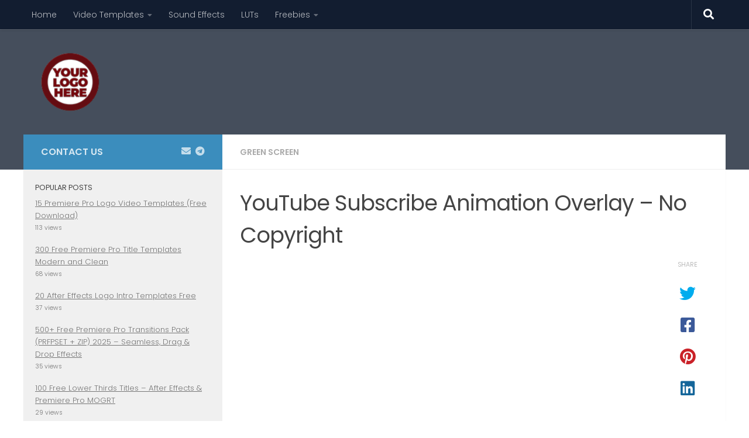

--- FILE ---
content_type: text/html; charset=UTF-8
request_url: https://trendslogo.com/green-screen/green-screen-subscribe-button-no-copyright-free-download-10/
body_size: 31466
content:
<!DOCTYPE html>
<html class="no-js" lang="en-US">
<head>
  <meta charset="UTF-8">
  <meta name="viewport" content="width=device-width, initial-scale=1.0">
  <link rel="profile" href="https://gmpg.org/xfn/11" />
  <link rel="pingback" href="https://trendslogo.com/xmlrpc.php">

          <style id="wfc-base-style" type="text/css">
             .wfc-reset-menu-item-first-letter .navbar .nav>li>a:first-letter {font-size: inherit;}.format-icon:before {color: #5A5A5A;}article .format-icon.tc-hide-icon:before, .safari article.format-video .format-icon.tc-hide-icon:before, .chrome article.format-video .format-icon.tc-hide-icon:before, .safari article.format-image .format-icon.tc-hide-icon:before, .chrome article.format-image .format-icon.tc-hide-icon:before, .safari article.format-gallery .format-icon.tc-hide-icon:before, .safari article.attachment .format-icon.tc-hide-icon:before, .chrome article.format-gallery .format-icon.tc-hide-icon:before, .chrome article.attachment .format-icon.tc-hide-icon:before {content: none!important;}h2#tc-comment-title.tc-hide-icon:before {content: none!important;}.archive .archive-header h1.format-icon.tc-hide-icon:before {content: none!important;}.tc-sidebar h3.widget-title.tc-hide-icon:before {content: none!important;}.footer-widgets h3.widget-title.tc-hide-icon:before {content: none!important;}.tc-hide-icon i, i.tc-hide-icon {display: none !important;}.carousel-control {font-family: "Helvetica Neue", Helvetica, Arial, sans-serif;}.social-block a {font-size: 18px;}footer#footer .colophon .social-block a {font-size: 16px;}.social-block.widget_social a {font-size: 14px;}
        </style>
        <style id="wfc-style-fonts-site_title" type="text/css" data-origin="server">
/* Setting : Site title */ 
header#header .site-title a {
font-family : Century Gothic!important;
}

</style><meta name='robots' content='index, follow, max-image-preview:large, max-snippet:-1, max-video-preview:-1' />
<script>document.documentElement.className = document.documentElement.className.replace("no-js","js");</script>
<!-- Google tag (gtag.js) consent mode dataLayer added by Site Kit -->
<script id="google_gtagjs-js-consent-mode-data-layer">
window.dataLayer = window.dataLayer || [];function gtag(){dataLayer.push(arguments);}
gtag('consent', 'default', {"ad_personalization":"denied","ad_storage":"denied","ad_user_data":"denied","analytics_storage":"denied","functionality_storage":"denied","security_storage":"denied","personalization_storage":"denied","region":["AT","BE","BG","CH","CY","CZ","DE","DK","EE","ES","FI","FR","GB","GR","HR","HU","IE","IS","IT","LI","LT","LU","LV","MT","NL","NO","PL","PT","RO","SE","SI","SK"],"wait_for_update":500});
window._googlesitekitConsentCategoryMap = {"statistics":["analytics_storage"],"marketing":["ad_storage","ad_user_data","ad_personalization"],"functional":["functionality_storage","security_storage"],"preferences":["personalization_storage"]};
window._googlesitekitConsents = {"ad_personalization":"denied","ad_storage":"denied","ad_user_data":"denied","analytics_storage":"denied","functionality_storage":"denied","security_storage":"denied","personalization_storage":"denied","region":["AT","BE","BG","CH","CY","CZ","DE","DK","EE","ES","FI","FR","GB","GR","HR","HU","IE","IS","IT","LI","LT","LU","LV","MT","NL","NO","PL","PT","RO","SE","SI","SK"],"wait_for_update":500};
</script>
<!-- End Google tag (gtag.js) consent mode dataLayer added by Site Kit -->

	<!-- This site is optimized with the Yoast SEO plugin v26.7 - https://yoast.com/wordpress/plugins/seo/ -->
	<title>YouTube Subscribe Animation Overlay – No Copyright - TRENDSLOGO.COM</title>
	<meta name="description" content="Green Screen Subscribe Button No Copyright Free Download. subscribe and bell icon green screen video download. animated youtube subscribe bu" />
	<link rel="canonical" href="https://trendslogo.com/green-screen/green-screen-subscribe-button-no-copyright-free-download-10/" />
	<meta property="og:locale" content="en_US" />
	<meta property="og:type" content="article" />
	<meta property="og:title" content="YouTube Subscribe Animation Overlay – No Copyright - TRENDSLOGO.COM" />
	<meta property="og:description" content="Green Screen Subscribe Button No Copyright Free Download. subscribe and bell icon green screen video download. animated youtube subscribe bu" />
	<meta property="og:url" content="https://trendslogo.com/green-screen/green-screen-subscribe-button-no-copyright-free-download-10/" />
	<meta property="og:site_name" content="TRENDSLOGO.COM" />
	<meta property="article:published_time" content="2021-02-07T02:35:25+00:00" />
	<meta property="article:modified_time" content="2025-12-11T09:40:47+00:00" />
	<meta property="og:image" content="https://trendslogo.com/wp-content/uploads/2021/02/Green-Screen-Subscribe-Button-No-Copyright-Free-Download-10.jpg" />
	<meta property="og:image:width" content="1920" />
	<meta property="og:image:height" content="1080" />
	<meta property="og:image:type" content="image/jpeg" />
	<meta name="author" content="admin" />
	<meta name="twitter:card" content="summary_large_image" />
	<meta name="twitter:label1" content="Written by" />
	<meta name="twitter:data1" content="" />
	<meta name="twitter:label2" content="Est. reading time" />
	<meta name="twitter:data2" content="1 minute" />
	<script type="application/ld+json" class="yoast-schema-graph">{"@context":"https://schema.org","@graph":[{"@type":"Article","@id":"https://trendslogo.com/green-screen/green-screen-subscribe-button-no-copyright-free-download-10/#article","isPartOf":{"@id":"https://trendslogo.com/green-screen/green-screen-subscribe-button-no-copyright-free-download-10/"},"author":{"name":"admin","@id":"https://trendslogo.com/#/schema/person/a99c3a49ca7e4823eafb0d539a4f4076"},"headline":"YouTube Subscribe Animation Overlay – No Copyright","datePublished":"2021-02-07T02:35:25+00:00","dateModified":"2025-12-11T09:40:47+00:00","mainEntityOfPage":{"@id":"https://trendslogo.com/green-screen/green-screen-subscribe-button-no-copyright-free-download-10/"},"wordCount":184,"commentCount":2,"publisher":{"@id":"https://trendslogo.com/#/schema/person/a99c3a49ca7e4823eafb0d539a4f4076"},"image":{"@id":"https://trendslogo.com/green-screen/green-screen-subscribe-button-no-copyright-free-download-10/#primaryimage"},"thumbnailUrl":"https://trendslogo.com/wp-content/uploads/2021/02/Green-Screen-Subscribe-Button-No-Copyright-Free-Download-10.jpg","keywords":["download","download youtube subscribe button","free download","Green Screen Subscribe Button No Copyright Free Download","like and subscribe button","subscribe button and bell icon","trends logo intro","trendslogo","youtube subscribe animation template","youtube subscribe button gif","youtube subscribe button green screen","youtube subscribe button png","youtube subscribe button video"],"articleSection":["Green Screen"],"inLanguage":"en-US","potentialAction":[{"@type":"CommentAction","name":"Comment","target":["https://trendslogo.com/green-screen/green-screen-subscribe-button-no-copyright-free-download-10/#respond"]}]},{"@type":"WebPage","@id":"https://trendslogo.com/green-screen/green-screen-subscribe-button-no-copyright-free-download-10/","url":"https://trendslogo.com/green-screen/green-screen-subscribe-button-no-copyright-free-download-10/","name":"YouTube Subscribe Animation Overlay – No Copyright - TRENDSLOGO.COM","isPartOf":{"@id":"https://trendslogo.com/#website"},"primaryImageOfPage":{"@id":"https://trendslogo.com/green-screen/green-screen-subscribe-button-no-copyright-free-download-10/#primaryimage"},"image":{"@id":"https://trendslogo.com/green-screen/green-screen-subscribe-button-no-copyright-free-download-10/#primaryimage"},"thumbnailUrl":"https://trendslogo.com/wp-content/uploads/2021/02/Green-Screen-Subscribe-Button-No-Copyright-Free-Download-10.jpg","datePublished":"2021-02-07T02:35:25+00:00","dateModified":"2025-12-11T09:40:47+00:00","description":"Green Screen Subscribe Button No Copyright Free Download. subscribe and bell icon green screen video download. animated youtube subscribe bu","breadcrumb":{"@id":"https://trendslogo.com/green-screen/green-screen-subscribe-button-no-copyright-free-download-10/#breadcrumb"},"inLanguage":"en-US","potentialAction":[{"@type":"ReadAction","target":["https://trendslogo.com/green-screen/green-screen-subscribe-button-no-copyright-free-download-10/"]}]},{"@type":"ImageObject","inLanguage":"en-US","@id":"https://trendslogo.com/green-screen/green-screen-subscribe-button-no-copyright-free-download-10/#primaryimage","url":"https://trendslogo.com/wp-content/uploads/2021/02/Green-Screen-Subscribe-Button-No-Copyright-Free-Download-10.jpg","contentUrl":"https://trendslogo.com/wp-content/uploads/2021/02/Green-Screen-Subscribe-Button-No-Copyright-Free-Download-10.jpg","width":1920,"height":1080},{"@type":"BreadcrumbList","@id":"https://trendslogo.com/green-screen/green-screen-subscribe-button-no-copyright-free-download-10/#breadcrumb","itemListElement":[{"@type":"ListItem","position":1,"name":"Home","item":"https://trendslogo.com/"},{"@type":"ListItem","position":2,"name":"YouTube Subscribe Animation Overlay – No Copyright"}]},{"@type":"WebSite","@id":"https://trendslogo.com/#website","url":"https://trendslogo.com/","name":"TRENDSLOGO.COM","description":"Download Free Templates for After Effects, Premiere Pro, DaVinci Resolve &amp; Apple Motion","publisher":{"@id":"https://trendslogo.com/#/schema/person/a99c3a49ca7e4823eafb0d539a4f4076"},"alternateName":"Trendslogo","potentialAction":[{"@type":"SearchAction","target":{"@type":"EntryPoint","urlTemplate":"https://trendslogo.com/?s={search_term_string}"},"query-input":{"@type":"PropertyValueSpecification","valueRequired":true,"valueName":"search_term_string"}}],"inLanguage":"en-US"},{"@type":["Person","Organization"],"@id":"https://trendslogo.com/#/schema/person/a99c3a49ca7e4823eafb0d539a4f4076","name":"admin","image":{"@type":"ImageObject","inLanguage":"en-US","@id":"https://trendslogo.com/#/schema/person/image/","url":"https://i0.wp.com/trendslogo.com/wp-content/uploads/2022/04/trendslogo-after-effects-template-free-download-2.png?fit=512%2C512&ssl=1","contentUrl":"https://i0.wp.com/trendslogo.com/wp-content/uploads/2022/04/trendslogo-after-effects-template-free-download-2.png?fit=512%2C512&ssl=1","width":512,"height":512,"caption":"admin"},"logo":{"@id":"https://trendslogo.com/#/schema/person/image/"},"sameAs":["https://trendslogo.com"],"url":"https://trendslogo.com/author/max2312/"}]}</script>
	<!-- / Yoast SEO plugin. -->


<link rel='dns-prefetch' href='//www.googletagmanager.com' />
<link rel='dns-prefetch' href='//pagead2.googlesyndication.com' />
<link rel='dns-prefetch' href='//fundingchoicesmessages.google.com' />
<link rel="alternate" type="application/rss+xml" title="TRENDSLOGO.COM &raquo; Feed" href="https://trendslogo.com/feed/" />
<link rel="alternate" type="application/rss+xml" title="TRENDSLOGO.COM &raquo; Comments Feed" href="https://trendslogo.com/comments/feed/" />
<script id="wpp-js" src="https://trendslogo.com/wp-content/plugins/wordpress-popular-posts/assets/js/wpp.min.js?ver=7.3.6" data-sampling="0" data-sampling-rate="100" data-api-url="https://trendslogo.com/wp-json/wordpress-popular-posts" data-post-id="11807" data-token="1d0138a989" data-lang="0" data-debug="0"></script>
<link id="hu-user-gfont" href="//fonts.googleapis.com/css?family=Poppins:300,400,500,600,700&subset=latin-ext" rel="stylesheet" type="text/css"><link rel="alternate" type="application/rss+xml" title="TRENDSLOGO.COM &raquo; YouTube Subscribe Animation Overlay – No Copyright Comments Feed" href="https://trendslogo.com/green-screen/green-screen-subscribe-button-no-copyright-free-download-10/feed/" />
<link rel="alternate" title="oEmbed (JSON)" type="application/json+oembed" href="https://trendslogo.com/wp-json/oembed/1.0/embed?url=https%3A%2F%2Ftrendslogo.com%2Fgreen-screen%2Fgreen-screen-subscribe-button-no-copyright-free-download-10%2F" />
<link rel="alternate" title="oEmbed (XML)" type="text/xml+oembed" href="https://trendslogo.com/wp-json/oembed/1.0/embed?url=https%3A%2F%2Ftrendslogo.com%2Fgreen-screen%2Fgreen-screen-subscribe-button-no-copyright-free-download-10%2F&#038;format=xml" />
		<style>
			.lazyload,
			.lazyloading {
				max-width: 100%;
			}
		</style>
		<!-- trendslogo.com is managing ads with Advanced Ads 2.0.16 – https://wpadvancedads.com/ --><script id="trend-ready">
			window.advanced_ads_ready=function(e,a){a=a||"complete";var d=function(e){return"interactive"===a?"loading"!==e:"complete"===e};d(document.readyState)?e():document.addEventListener("readystatechange",(function(a){d(a.target.readyState)&&e()}),{once:"interactive"===a})},window.advanced_ads_ready_queue=window.advanced_ads_ready_queue||[];		</script>
		<style id='wp-img-auto-sizes-contain-inline-css'>
img:is([sizes=auto i],[sizes^="auto," i]){contain-intrinsic-size:3000px 1500px}
/*# sourceURL=wp-img-auto-sizes-contain-inline-css */
</style>

<link rel='stylesheet' id='dashicons-css' href='https://trendslogo.com/wp-includes/css/dashicons.min.css?ver=6.9' media='all' />
<link rel='stylesheet' id='post-views-counter-frontend-css' href='https://trendslogo.com/wp-content/plugins/post-views-counter/css/frontend.css?ver=1.7.1' media='all' />
<style id='wp-emoji-styles-inline-css'>

	img.wp-smiley, img.emoji {
		display: inline !important;
		border: none !important;
		box-shadow: none !important;
		height: 1em !important;
		width: 1em !important;
		margin: 0 0.07em !important;
		vertical-align: -0.1em !important;
		background: none !important;
		padding: 0 !important;
	}
/*# sourceURL=wp-emoji-styles-inline-css */
</style>
<style id='classic-theme-styles-inline-css'>
/*! This file is auto-generated */
.wp-block-button__link{color:#fff;background-color:#32373c;border-radius:9999px;box-shadow:none;text-decoration:none;padding:calc(.667em + 2px) calc(1.333em + 2px);font-size:1.125em}.wp-block-file__button{background:#32373c;color:#fff;text-decoration:none}
/*# sourceURL=/wp-includes/css/classic-themes.min.css */
</style>
<style id='global-styles-inline-css'>
:root{--wp--preset--aspect-ratio--square: 1;--wp--preset--aspect-ratio--4-3: 4/3;--wp--preset--aspect-ratio--3-4: 3/4;--wp--preset--aspect-ratio--3-2: 3/2;--wp--preset--aspect-ratio--2-3: 2/3;--wp--preset--aspect-ratio--16-9: 16/9;--wp--preset--aspect-ratio--9-16: 9/16;--wp--preset--color--black: #000000;--wp--preset--color--cyan-bluish-gray: #abb8c3;--wp--preset--color--white: #ffffff;--wp--preset--color--pale-pink: #f78da7;--wp--preset--color--vivid-red: #cf2e2e;--wp--preset--color--luminous-vivid-orange: #ff6900;--wp--preset--color--luminous-vivid-amber: #fcb900;--wp--preset--color--light-green-cyan: #7bdcb5;--wp--preset--color--vivid-green-cyan: #00d084;--wp--preset--color--pale-cyan-blue: #8ed1fc;--wp--preset--color--vivid-cyan-blue: #0693e3;--wp--preset--color--vivid-purple: #9b51e0;--wp--preset--gradient--vivid-cyan-blue-to-vivid-purple: linear-gradient(135deg,rgb(6,147,227) 0%,rgb(155,81,224) 100%);--wp--preset--gradient--light-green-cyan-to-vivid-green-cyan: linear-gradient(135deg,rgb(122,220,180) 0%,rgb(0,208,130) 100%);--wp--preset--gradient--luminous-vivid-amber-to-luminous-vivid-orange: linear-gradient(135deg,rgb(252,185,0) 0%,rgb(255,105,0) 100%);--wp--preset--gradient--luminous-vivid-orange-to-vivid-red: linear-gradient(135deg,rgb(255,105,0) 0%,rgb(207,46,46) 100%);--wp--preset--gradient--very-light-gray-to-cyan-bluish-gray: linear-gradient(135deg,rgb(238,238,238) 0%,rgb(169,184,195) 100%);--wp--preset--gradient--cool-to-warm-spectrum: linear-gradient(135deg,rgb(74,234,220) 0%,rgb(151,120,209) 20%,rgb(207,42,186) 40%,rgb(238,44,130) 60%,rgb(251,105,98) 80%,rgb(254,248,76) 100%);--wp--preset--gradient--blush-light-purple: linear-gradient(135deg,rgb(255,206,236) 0%,rgb(152,150,240) 100%);--wp--preset--gradient--blush-bordeaux: linear-gradient(135deg,rgb(254,205,165) 0%,rgb(254,45,45) 50%,rgb(107,0,62) 100%);--wp--preset--gradient--luminous-dusk: linear-gradient(135deg,rgb(255,203,112) 0%,rgb(199,81,192) 50%,rgb(65,88,208) 100%);--wp--preset--gradient--pale-ocean: linear-gradient(135deg,rgb(255,245,203) 0%,rgb(182,227,212) 50%,rgb(51,167,181) 100%);--wp--preset--gradient--electric-grass: linear-gradient(135deg,rgb(202,248,128) 0%,rgb(113,206,126) 100%);--wp--preset--gradient--midnight: linear-gradient(135deg,rgb(2,3,129) 0%,rgb(40,116,252) 100%);--wp--preset--font-size--small: 13px;--wp--preset--font-size--medium: 20px;--wp--preset--font-size--large: 36px;--wp--preset--font-size--x-large: 42px;--wp--preset--spacing--20: 0.44rem;--wp--preset--spacing--30: 0.67rem;--wp--preset--spacing--40: 1rem;--wp--preset--spacing--50: 1.5rem;--wp--preset--spacing--60: 2.25rem;--wp--preset--spacing--70: 3.38rem;--wp--preset--spacing--80: 5.06rem;--wp--preset--shadow--natural: 6px 6px 9px rgba(0, 0, 0, 0.2);--wp--preset--shadow--deep: 12px 12px 50px rgba(0, 0, 0, 0.4);--wp--preset--shadow--sharp: 6px 6px 0px rgba(0, 0, 0, 0.2);--wp--preset--shadow--outlined: 6px 6px 0px -3px rgb(255, 255, 255), 6px 6px rgb(0, 0, 0);--wp--preset--shadow--crisp: 6px 6px 0px rgb(0, 0, 0);}:where(.is-layout-flex){gap: 0.5em;}:where(.is-layout-grid){gap: 0.5em;}body .is-layout-flex{display: flex;}.is-layout-flex{flex-wrap: wrap;align-items: center;}.is-layout-flex > :is(*, div){margin: 0;}body .is-layout-grid{display: grid;}.is-layout-grid > :is(*, div){margin: 0;}:where(.wp-block-columns.is-layout-flex){gap: 2em;}:where(.wp-block-columns.is-layout-grid){gap: 2em;}:where(.wp-block-post-template.is-layout-flex){gap: 1.25em;}:where(.wp-block-post-template.is-layout-grid){gap: 1.25em;}.has-black-color{color: var(--wp--preset--color--black) !important;}.has-cyan-bluish-gray-color{color: var(--wp--preset--color--cyan-bluish-gray) !important;}.has-white-color{color: var(--wp--preset--color--white) !important;}.has-pale-pink-color{color: var(--wp--preset--color--pale-pink) !important;}.has-vivid-red-color{color: var(--wp--preset--color--vivid-red) !important;}.has-luminous-vivid-orange-color{color: var(--wp--preset--color--luminous-vivid-orange) !important;}.has-luminous-vivid-amber-color{color: var(--wp--preset--color--luminous-vivid-amber) !important;}.has-light-green-cyan-color{color: var(--wp--preset--color--light-green-cyan) !important;}.has-vivid-green-cyan-color{color: var(--wp--preset--color--vivid-green-cyan) !important;}.has-pale-cyan-blue-color{color: var(--wp--preset--color--pale-cyan-blue) !important;}.has-vivid-cyan-blue-color{color: var(--wp--preset--color--vivid-cyan-blue) !important;}.has-vivid-purple-color{color: var(--wp--preset--color--vivid-purple) !important;}.has-black-background-color{background-color: var(--wp--preset--color--black) !important;}.has-cyan-bluish-gray-background-color{background-color: var(--wp--preset--color--cyan-bluish-gray) !important;}.has-white-background-color{background-color: var(--wp--preset--color--white) !important;}.has-pale-pink-background-color{background-color: var(--wp--preset--color--pale-pink) !important;}.has-vivid-red-background-color{background-color: var(--wp--preset--color--vivid-red) !important;}.has-luminous-vivid-orange-background-color{background-color: var(--wp--preset--color--luminous-vivid-orange) !important;}.has-luminous-vivid-amber-background-color{background-color: var(--wp--preset--color--luminous-vivid-amber) !important;}.has-light-green-cyan-background-color{background-color: var(--wp--preset--color--light-green-cyan) !important;}.has-vivid-green-cyan-background-color{background-color: var(--wp--preset--color--vivid-green-cyan) !important;}.has-pale-cyan-blue-background-color{background-color: var(--wp--preset--color--pale-cyan-blue) !important;}.has-vivid-cyan-blue-background-color{background-color: var(--wp--preset--color--vivid-cyan-blue) !important;}.has-vivid-purple-background-color{background-color: var(--wp--preset--color--vivid-purple) !important;}.has-black-border-color{border-color: var(--wp--preset--color--black) !important;}.has-cyan-bluish-gray-border-color{border-color: var(--wp--preset--color--cyan-bluish-gray) !important;}.has-white-border-color{border-color: var(--wp--preset--color--white) !important;}.has-pale-pink-border-color{border-color: var(--wp--preset--color--pale-pink) !important;}.has-vivid-red-border-color{border-color: var(--wp--preset--color--vivid-red) !important;}.has-luminous-vivid-orange-border-color{border-color: var(--wp--preset--color--luminous-vivid-orange) !important;}.has-luminous-vivid-amber-border-color{border-color: var(--wp--preset--color--luminous-vivid-amber) !important;}.has-light-green-cyan-border-color{border-color: var(--wp--preset--color--light-green-cyan) !important;}.has-vivid-green-cyan-border-color{border-color: var(--wp--preset--color--vivid-green-cyan) !important;}.has-pale-cyan-blue-border-color{border-color: var(--wp--preset--color--pale-cyan-blue) !important;}.has-vivid-cyan-blue-border-color{border-color: var(--wp--preset--color--vivid-cyan-blue) !important;}.has-vivid-purple-border-color{border-color: var(--wp--preset--color--vivid-purple) !important;}.has-vivid-cyan-blue-to-vivid-purple-gradient-background{background: var(--wp--preset--gradient--vivid-cyan-blue-to-vivid-purple) !important;}.has-light-green-cyan-to-vivid-green-cyan-gradient-background{background: var(--wp--preset--gradient--light-green-cyan-to-vivid-green-cyan) !important;}.has-luminous-vivid-amber-to-luminous-vivid-orange-gradient-background{background: var(--wp--preset--gradient--luminous-vivid-amber-to-luminous-vivid-orange) !important;}.has-luminous-vivid-orange-to-vivid-red-gradient-background{background: var(--wp--preset--gradient--luminous-vivid-orange-to-vivid-red) !important;}.has-very-light-gray-to-cyan-bluish-gray-gradient-background{background: var(--wp--preset--gradient--very-light-gray-to-cyan-bluish-gray) !important;}.has-cool-to-warm-spectrum-gradient-background{background: var(--wp--preset--gradient--cool-to-warm-spectrum) !important;}.has-blush-light-purple-gradient-background{background: var(--wp--preset--gradient--blush-light-purple) !important;}.has-blush-bordeaux-gradient-background{background: var(--wp--preset--gradient--blush-bordeaux) !important;}.has-luminous-dusk-gradient-background{background: var(--wp--preset--gradient--luminous-dusk) !important;}.has-pale-ocean-gradient-background{background: var(--wp--preset--gradient--pale-ocean) !important;}.has-electric-grass-gradient-background{background: var(--wp--preset--gradient--electric-grass) !important;}.has-midnight-gradient-background{background: var(--wp--preset--gradient--midnight) !important;}.has-small-font-size{font-size: var(--wp--preset--font-size--small) !important;}.has-medium-font-size{font-size: var(--wp--preset--font-size--medium) !important;}.has-large-font-size{font-size: var(--wp--preset--font-size--large) !important;}.has-x-large-font-size{font-size: var(--wp--preset--font-size--x-large) !important;}
:where(.wp-block-post-template.is-layout-flex){gap: 1.25em;}:where(.wp-block-post-template.is-layout-grid){gap: 1.25em;}
:where(.wp-block-term-template.is-layout-flex){gap: 1.25em;}:where(.wp-block-term-template.is-layout-grid){gap: 1.25em;}
:where(.wp-block-columns.is-layout-flex){gap: 2em;}:where(.wp-block-columns.is-layout-grid){gap: 2em;}
:root :where(.wp-block-pullquote){font-size: 1.5em;line-height: 1.6;}
/*# sourceURL=global-styles-inline-css */
</style>
<link rel='stylesheet' id='ez-toc-css' href='https://trendslogo.com/wp-content/plugins/easy-table-of-contents/assets/css/screen.min.css?ver=2.0.80' media='all' />
<style id='ez-toc-inline-css'>
div#ez-toc-container .ez-toc-title {font-size: 120%;}div#ez-toc-container .ez-toc-title {font-weight: 500;}div#ez-toc-container ul li , div#ez-toc-container ul li a {font-size: 95%;}div#ez-toc-container ul li , div#ez-toc-container ul li a {font-weight: 500;}div#ez-toc-container nav ul ul li {font-size: 90%;}.ez-toc-box-title {font-weight: bold; margin-bottom: 10px; text-align: center; text-transform: uppercase; letter-spacing: 1px; color: #666; padding-bottom: 5px;position:absolute;top:-4%;left:5%;background-color: inherit;transition: top 0.3s ease;}.ez-toc-box-title.toc-closed {top:-25%;}
.ez-toc-container-direction {direction: ltr;}.ez-toc-counter ul{counter-reset: item ;}.ez-toc-counter nav ul li a::before {content: counters(item, '.', decimal) '. ';display: inline-block;counter-increment: item;flex-grow: 0;flex-shrink: 0;margin-right: .2em; float: left; }.ez-toc-widget-direction {direction: ltr;}.ez-toc-widget-container ul{counter-reset: item ;}.ez-toc-widget-container nav ul li a::before {content: counters(item, '.', decimal) '. ';display: inline-block;counter-increment: item;flex-grow: 0;flex-shrink: 0;margin-right: .2em; float: left; }
/*# sourceURL=ez-toc-inline-css */
</style>
<link rel='stylesheet' id='wordpress-popular-posts-css-css' href='https://trendslogo.com/wp-content/plugins/wordpress-popular-posts/assets/css/wpp.css?ver=7.3.6' media='all' />
<link rel='stylesheet' id='hph-front-style-css' href='https://trendslogo.com/wp-content/themes/hueman-pro/addons/assets/front/css/hph-front.min.css?ver=1.4.29' media='all' />
<link rel='stylesheet' id='hueman-main-style-css' href='https://trendslogo.com/wp-content/themes/hueman-pro/assets/front/css/main.min.css?ver=1.4.29' media='all' />
<style id='hueman-main-style-inline-css'>
body { font-family:'Poppins', sans-serif;font-size:0.88rem }@media only screen and (min-width: 720px) {
        .nav > li { font-size:0.88rem; }
      }.container-inner { max-width: 1200px; }.sidebar .widget { padding-left: 20px; padding-right: 20px; padding-top: 20px; }::selection { background-color: #3b8dbd; }
::-moz-selection { background-color: #3b8dbd; }a,a>span.hu-external::after,.themeform label .required,#flexslider-featured .flex-direction-nav .flex-next:hover,#flexslider-featured .flex-direction-nav .flex-prev:hover,.post-hover:hover .post-title a,.post-title a:hover,.sidebar.s1 .post-nav li a:hover i,.content .post-nav li a:hover i,.post-related a:hover,.sidebar.s1 .widget_rss ul li a,#footer .widget_rss ul li a,.sidebar.s1 .widget_calendar a,#footer .widget_calendar a,.sidebar.s1 .alx-tab .tab-item-category a,.sidebar.s1 .alx-posts .post-item-category a,.sidebar.s1 .alx-tab li:hover .tab-item-title a,.sidebar.s1 .alx-tab li:hover .tab-item-comment a,.sidebar.s1 .alx-posts li:hover .post-item-title a,#footer .alx-tab .tab-item-category a,#footer .alx-posts .post-item-category a,#footer .alx-tab li:hover .tab-item-title a,#footer .alx-tab li:hover .tab-item-comment a,#footer .alx-posts li:hover .post-item-title a,.comment-tabs li.active a,.comment-awaiting-moderation,.child-menu a:hover,.child-menu .current_page_item > a,.wp-pagenavi a{ color: #3b8dbd; }input[type="submit"],.themeform button[type="submit"],.sidebar.s1 .sidebar-top,.sidebar.s1 .sidebar-toggle,#flexslider-featured .flex-control-nav li a.flex-active,.post-tags a:hover,.sidebar.s1 .widget_calendar caption,#footer .widget_calendar caption,.author-bio .bio-avatar:after,.commentlist li.bypostauthor > .comment-body:after,.commentlist li.comment-author-admin > .comment-body:after{ background-color: #3b8dbd; }.post-format .format-container { border-color: #3b8dbd; }.sidebar.s1 .alx-tabs-nav li.active a,#footer .alx-tabs-nav li.active a,.comment-tabs li.active a,.wp-pagenavi a:hover,.wp-pagenavi a:active,.wp-pagenavi span.current{ border-bottom-color: #3b8dbd!important; }.site-title a img { max-height: 100px; }img { -webkit-border-radius: 5px; border-radius: 5px; }body { background-color: #ffffff; }
/*# sourceURL=hueman-main-style-inline-css */
</style>
<link rel='stylesheet' id='hueman-font-awesome-css' href='https://trendslogo.com/wp-content/themes/hueman-pro/assets/front/css/font-awesome.min.css?ver=1.4.29' media='all' />
<link rel='stylesheet' id='elementor-icons-css' href='https://trendslogo.com/wp-content/plugins/elementor/assets/lib/eicons/css/elementor-icons.min.css?ver=5.45.0' media='all' />
<link rel='stylesheet' id='elementor-frontend-css' href='https://trendslogo.com/wp-content/plugins/elementor/assets/css/frontend.min.css?ver=3.34.1' media='all' />
<link rel='stylesheet' id='elementor-post-19-css' href='https://trendslogo.com/wp-content/uploads/elementor/css/post-19.css?ver=1768877457' media='all' />
<link rel='stylesheet' id='widget-heading-css' href='https://trendslogo.com/wp-content/plugins/elementor/assets/css/widget-heading.min.css?ver=3.34.1' media='all' />
<link rel='stylesheet' id='widget-video-css' href='https://trendslogo.com/wp-content/plugins/elementor/assets/css/widget-video.min.css?ver=3.34.1' media='all' />
<link rel='stylesheet' id='elementor-post-11807-css' href='https://trendslogo.com/wp-content/uploads/elementor/css/post-11807.css?ver=1768887379' media='all' />
<link rel='stylesheet' id='elementor-gf-local-roboto-css' href='https://trendslogo.com/wp-content/uploads/elementor/google-fonts/css/roboto.css?ver=1742223114' media='all' />
<link rel='stylesheet' id='elementor-gf-local-robotoslab-css' href='https://trendslogo.com/wp-content/uploads/elementor/google-fonts/css/robotoslab.css?ver=1742223119' media='all' />
<link rel='stylesheet' id='elementor-icons-shared-0-css' href='https://trendslogo.com/wp-content/plugins/elementor/assets/lib/font-awesome/css/fontawesome.min.css?ver=5.15.3' media='all' />
<link rel='stylesheet' id='elementor-icons-fa-solid-css' href='https://trendslogo.com/wp-content/plugins/elementor/assets/lib/font-awesome/css/solid.min.css?ver=5.15.3' media='all' />
<script src="https://trendslogo.com/wp-includes/js/jquery/jquery.min.js?ver=3.7.1" id="jquery-core-js"></script>
<script src="https://trendslogo.com/wp-includes/js/jquery/jquery-migrate.min.js?ver=3.4.1" id="jquery-migrate-js"></script>

<!-- Google tag (gtag.js) snippet added by Site Kit -->
<!-- Google Analytics snippet added by Site Kit -->
<script src="https://www.googletagmanager.com/gtag/js?id=G-920JB5WN60" id="google_gtagjs-js" async></script>
<script id="google_gtagjs-js-after">
window.dataLayer = window.dataLayer || [];function gtag(){dataLayer.push(arguments);}
gtag("set","linker",{"domains":["trendslogo.com"]});
gtag("js", new Date());
gtag("set", "developer_id.dZTNiMT", true);
gtag("config", "G-920JB5WN60", {"googlesitekit_post_date":"20210207"});
//# sourceURL=google_gtagjs-js-after
</script>
<link rel="https://api.w.org/" href="https://trendslogo.com/wp-json/" /><link rel="alternate" title="JSON" type="application/json" href="https://trendslogo.com/wp-json/wp/v2/posts/11807" /><link rel="EditURI" type="application/rsd+xml" title="RSD" href="https://trendslogo.com/xmlrpc.php?rsd" />
<meta name="generator" content="WordPress 6.9" />
<link rel='shortlink' href='https://trendslogo.com/?p=11807' />
<meta name="generator" content="Site Kit by Google 1.170.0" /><style>/* CSS added by WP Meta and Date Remover*/.entry-meta {display:none !important;}
	.home .entry-meta { display: none; }
	.entry-footer {display:none !important;}
	.home .entry-footer { display: none; }</style>            <style id="wpp-loading-animation-styles">@-webkit-keyframes bgslide{from{background-position-x:0}to{background-position-x:-200%}}@keyframes bgslide{from{background-position-x:0}to{background-position-x:-200%}}.wpp-widget-block-placeholder,.wpp-shortcode-placeholder{margin:0 auto;width:60px;height:3px;background:#dd3737;background:linear-gradient(90deg,#dd3737 0%,#571313 10%,#dd3737 100%);background-size:200% auto;border-radius:3px;-webkit-animation:bgslide 1s infinite linear;animation:bgslide 1s infinite linear}</style>
            		<script>
			document.documentElement.className = document.documentElement.className.replace('no-js', 'js');
		</script>
				<style>
			.no-js img.lazyload {
				display: none;
			}

			figure.wp-block-image img.lazyloading {
				min-width: 150px;
			}

			.lazyload,
			.lazyloading {
				--smush-placeholder-width: 100px;
				--smush-placeholder-aspect-ratio: 1/1;
				width: var(--smush-image-width, var(--smush-placeholder-width)) !important;
				aspect-ratio: var(--smush-image-aspect-ratio, var(--smush-placeholder-aspect-ratio)) !important;
			}

						.lazyload, .lazyloading {
				opacity: 0;
			}

			.lazyloaded {
				opacity: 1;
				transition: opacity 400ms;
				transition-delay: 0ms;
			}

					</style>
		    <link rel="preload" as="font" type="font/woff2" href="https://trendslogo.com/wp-content/themes/hueman-pro/assets/front/webfonts/fa-brands-400.woff2?v=5.15.2" crossorigin="anonymous"/>
    <link rel="preload" as="font" type="font/woff2" href="https://trendslogo.com/wp-content/themes/hueman-pro/assets/front/webfonts/fa-regular-400.woff2?v=5.15.2" crossorigin="anonymous"/>
    <link rel="preload" as="font" type="font/woff2" href="https://trendslogo.com/wp-content/themes/hueman-pro/assets/front/webfonts/fa-solid-900.woff2?v=5.15.2" crossorigin="anonymous"/>
  <!--[if lt IE 9]>
<script src="https://trendslogo.com/wp-content/themes/hueman-pro/assets/front/js/ie/html5shiv-printshiv.min.js"></script>
<script src="https://trendslogo.com/wp-content/themes/hueman-pro/assets/front/js/ie/selectivizr.js"></script>
<![endif]-->

<!-- Google AdSense meta tags added by Site Kit -->
<meta name="google-adsense-platform-account" content="ca-host-pub-2644536267352236">
<meta name="google-adsense-platform-domain" content="sitekit.withgoogle.com">
<!-- End Google AdSense meta tags added by Site Kit -->
<meta name="generator" content="Elementor 3.34.1; features: additional_custom_breakpoints; settings: css_print_method-external, google_font-enabled, font_display-auto">
			<style>
				.e-con.e-parent:nth-of-type(n+4):not(.e-lazyloaded):not(.e-no-lazyload),
				.e-con.e-parent:nth-of-type(n+4):not(.e-lazyloaded):not(.e-no-lazyload) * {
					background-image: none !important;
				}
				@media screen and (max-height: 1024px) {
					.e-con.e-parent:nth-of-type(n+3):not(.e-lazyloaded):not(.e-no-lazyload),
					.e-con.e-parent:nth-of-type(n+3):not(.e-lazyloaded):not(.e-no-lazyload) * {
						background-image: none !important;
					}
				}
				@media screen and (max-height: 640px) {
					.e-con.e-parent:nth-of-type(n+2):not(.e-lazyloaded):not(.e-no-lazyload),
					.e-con.e-parent:nth-of-type(n+2):not(.e-lazyloaded):not(.e-no-lazyload) * {
						background-image: none !important;
					}
				}
			</style>
			
<!-- Google AdSense snippet added by Site Kit -->
<script async src="https://pagead2.googlesyndication.com/pagead/js/adsbygoogle.js?client=ca-pub-3295867218678340&amp;host=ca-host-pub-2644536267352236" crossorigin="anonymous"></script>

<!-- End Google AdSense snippet added by Site Kit -->
<style>ins.adsbygoogle { background-color: transparent; padding: 0; }</style><script  async src="https://pagead2.googlesyndication.com/pagead/js/adsbygoogle.js?client=ca-pub-3295867218678340" crossorigin="anonymous"></script><link rel="icon" href="https://trendslogo.com/wp-content/uploads/2024/01/cropped-cropped-TRENDSLOGO.COM_-32x32.png" sizes="32x32" />
<link rel="icon" href="https://trendslogo.com/wp-content/uploads/2024/01/cropped-cropped-TRENDSLOGO.COM_-192x192.png" sizes="192x192" />
<link rel="apple-touch-icon" href="https://trendslogo.com/wp-content/uploads/2024/01/cropped-cropped-TRENDSLOGO.COM_-180x180.png" />
<meta name="msapplication-TileImage" content="https://trendslogo.com/wp-content/uploads/2024/01/cropped-cropped-TRENDSLOGO.COM_-270x270.png" />
		<style id="wp-custom-css">
			.download-section {
  display: flex;
  align-items: center;
  justify-content: space-between;
  gap: 16px;
  border: 1px solid #e5e7eb;
  border-radius: 12px;
  padding: 18px 22px;
  margin: 30px 0;
  background: #ffffff;
  box-shadow: 0 2px 6px rgba(0,0,0,0.05);
  flex-wrap: wrap;
}
.download-info {
  flex: 1;
  min-width: 250px;
}
.download-info h2 {
  margin: 0;
  font-size: 20px;
  font-weight: 600;
  color: #111827;
}
.download-info p {
  margin: 8px 0 0;
  color: #4b5563;
  font-size: 15px;
  line-height: 1.6;
}
.download-button {
  display: flex;
  align-items: center;
  justify-content: center;
  min-width: 180px;
}
.download-link {
  display: inline-flex;
  align-items: center;
  gap: 6px;
  text-decoration: none;
  background: #2563eb;
  color: #fff;
  padding: 9px 20px;
  border-radius: 8px;
  font-size: 15px;
  font-weight: 600;
  letter-spacing: 0.2px;
  box-shadow: 0 2px 4px rgba(37,99,235,0.3);
  transition: all 0.2s ease;
}
.download-link:hover {
  background: #1d4ed8;
  transform: translateY(-2px);
  box-shadow: 0 4px 8px rgba(37,99,235,0.35);
}
#download-box {
  padding: 20px;
  text-align: center;
  max-width: 400px;
  margin: auto;
}

#countdown-text {
  font-size: 16px;
  color: #333;
  margin-bottom: 15px;
}

#download-btn {
  background-color: #888;
  color: white;
  border: none;
  padding: 12px 20px;
  border-radius: 8px;
  font-size: 16px;
  cursor: not-allowed;
  display: inline-flex;
  align-items: center;
  gap: 8px;
  transition: background 0.2s ease;
}

#download-btn.active {
  background-color: #007bff;
  cursor: pointer;
}
.fiverr-box {
  display: flex;
  align-items: center;
  justify-content: space-between;
  background: linear-gradient(90deg, #f9f9f9 0%, #eef1ff 100%);
  border-radius: 14px;
  padding: 22px 28px;
  box-shadow: 0 6px 16px rgba(0, 0, 0, 0.06);
  max-width: 820px;
  margin: 40px auto;
  flex-wrap: wrap;
  font-family: 'Inter', sans-serif;
}

.fiverr-text {
  flex: 1;
  min-width: 260px;
  text-align: left;
}

.fiverr-text h3 {
  font-size: 19px;
  font-weight: 700;
  color: #222;
  margin: 0 0 8px 0;
}

.fiverr-text p {
  font-size: 14px;
  color: #555;
  margin: 0 0 6px 0;
}

.fiverr-text .fiverr-note {
  font-size: 13px;
  color: #777;
  margin: 0;
}

.fiverr-btn {
  background: #4c6fff;
  color: #fff;
  padding: 12px 26px;
  border-radius: 10px;
  text-decoration: none;
  font-weight: 600;
  white-space: nowrap;
  box-shadow: 0 4px 10px rgba(76, 111, 255, 0.4);
  transition: all 0.3s;
}

.fiverr-btn:hover {
  background: #3c58e0;
  box-shadow: 0 6px 14px rgba(76, 111, 255, 0.5);
}
		</style>
		<style id="wfc-style-site_title" type="text/css" data-origin="server">
/* Setting : Site title */ 
header#header .site-title a {
font-size : 0.88rem;
}

</style>            <style id="grids-css" type="text/css">
                .post-list .grid-item {float: left; }
                .cols-1 .grid-item { width: 100%; }
                .cols-2 .grid-item { width: 50%; }
                .cols-3 .grid-item { width: 33.3%; }
                .cols-4 .grid-item { width: 25%; }
                @media only screen and (max-width: 719px) {
                      #grid-wrapper .grid-item{
                        width: 100%;
                      }
                }
            </style>
            </head>

<body class="wp-singular post-template-default single single-post postid-11807 single-format-standard wp-custom-logo wp-embed-responsive wp-theme-hueman-pro col-2cr full-width topbar-enabled mobile-sidebar-hide-s2 header-desktop-sticky header-mobile-sticky hueman-pro-1-4-29 chrome elementor-default elementor-kit-19 elementor-page elementor-page-11807 aa-prefix-trend-">
<div id="wrapper">
  <a class="screen-reader-text skip-link" href="#content">Skip to content</a>
  
  <header id="header" class="specific-mobile-menu-on one-mobile-menu mobile_menu header-ads-desktop header-ads-mobile  no-header-img">
        <nav class="nav-container group mobile-menu mobile-sticky " id="nav-mobile" data-menu-id="header-1">
  <div class="mobile-title-logo-in-header"><p class="site-title">                  <a class="custom-logo-link" href="https://trendslogo.com/" rel="home" title="TRENDSLOGO.COM | Home page"><img fetchpriority="high" src="https://trendslogo.com/wp-content/uploads/2024/01/cropped-cropped-cropped-TRENDSLOGO.COM_.png" alt="TRENDSLOGO.COM" width="512" height="512"/></a>                </p></div>
        
                    <div class="nav-toggle"><i class="fas fa-bars"></i></div>
            
      <div class="nav-text"></div>
      <div class="nav-wrap container">
                  <ul class="nav container-inner group mobile-search">
                            <li>
                  <form role="search" method="get" class="search-form" action="https://trendslogo.com/">
				<label>
					<span class="screen-reader-text">Search for:</span>
					<input type="search" class="search-field" placeholder="Search &hellip;" value="" name="s" />
				</label>
				<input type="submit" class="search-submit" value="Search" />
			</form>                </li>
                      </ul>
                <ul id="menu-main-2" class="nav container-inner group"><li id="menu-item-59537" class="menu-item menu-item-type-custom menu-item-object-custom menu-item-home menu-item-59537"><a href="https://trendslogo.com/">Home</a></li>
<li id="menu-item-59815" class="menu-item menu-item-type-custom menu-item-object-custom menu-item-has-children menu-item-59815"><a href="#">Video Templates</a>
<ul class="sub-menu">
	<li id="menu-item-64890" class="menu-item menu-item-type-custom menu-item-object-custom menu-item-has-children menu-item-64890"><a href="#">After Effects</a>
	<ul class="sub-menu">
		<li id="menu-item-66822" class="menu-item menu-item-type-taxonomy menu-item-object-category menu-item-66822"><a href="https://trendslogo.com/after-effects-intro-template/">Logo</a></li>
		<li id="menu-item-33443" class="menu-item menu-item-type-taxonomy menu-item-object-category menu-item-33443"><a href="https://trendslogo.com/after-effects-title-templates/">Title</a></li>
		<li id="menu-item-66968" class="menu-item menu-item-type-taxonomy menu-item-object-category menu-item-66968"><a href="https://trendslogo.com/after-effects-templates/slideshow-ae/">Slideshow</a></li>
		<li id="menu-item-33444" class="menu-item menu-item-type-taxonomy menu-item-object-category menu-item-33444"><a href="https://trendslogo.com/after-effects-transitions/">Transition</a></li>
		<li id="menu-item-33459" class="menu-item menu-item-type-taxonomy menu-item-object-category menu-item-33459"><a href="https://trendslogo.com/after-effects-templates/elements-after-effects-templates/">Element</a></li>
		<li id="menu-item-33470" class="menu-item menu-item-type-taxonomy menu-item-object-category menu-item-33470"><a href="https://trendslogo.com/infographics-template-after-effects/">Infographic</a></li>
		<li id="menu-item-33461" class="menu-item menu-item-type-taxonomy menu-item-object-category menu-item-33461"><a href="https://trendslogo.com/after-effects-templates/plugin-after-effects-templates/">Plugin</a></li>
	</ul>
</li>
	<li id="menu-item-64891" class="menu-item menu-item-type-custom menu-item-object-custom menu-item-has-children menu-item-64891"><a href="#">Premiere Pro</a>
	<ul class="sub-menu">
		<li id="menu-item-66823" class="menu-item menu-item-type-taxonomy menu-item-object-category menu-item-66823"><a href="https://trendslogo.com/premiere-pro-intro-template/">Logo</a></li>
		<li id="menu-item-33490" class="menu-item menu-item-type-taxonomy menu-item-object-category menu-item-33490"><a href="https://trendslogo.com/premiere-pro-title-templates/">Title</a></li>
		<li id="menu-item-66969" class="menu-item menu-item-type-taxonomy menu-item-object-category menu-item-66969"><a href="https://trendslogo.com/slideshow-premiere-pro-templates/">Slideshow</a></li>
		<li id="menu-item-33491" class="menu-item menu-item-type-taxonomy menu-item-object-category menu-item-33491"><a href="https://trendslogo.com/premiere-pro-transitions/">Transition</a></li>
		<li id="menu-item-33487" class="menu-item menu-item-type-taxonomy menu-item-object-category menu-item-33487"><a href="https://trendslogo.com/premiere-pro-templates/elements-premiere-pro-templates/">Element</a></li>
		<li id="menu-item-33488" class="menu-item menu-item-type-taxonomy menu-item-object-category menu-item-33488"><a href="https://trendslogo.com/premiere-pro-templates/openers-premiere-pro-templates/">Opener</a></li>
	</ul>
</li>
	<li id="menu-item-33509" class="menu-item menu-item-type-taxonomy menu-item-object-category menu-item-has-children menu-item-33509"><a href="https://trendslogo.com/davinci-resolve/">Davinci Resolve</a>
	<ul class="sub-menu">
		<li id="menu-item-33474" class="menu-item menu-item-type-taxonomy menu-item-object-category menu-item-33474"><a href="https://trendslogo.com/intro-davinci-resolve/">Logo</a></li>
		<li id="menu-item-33449" class="menu-item menu-item-type-taxonomy menu-item-object-category menu-item-33449"><a href="https://trendslogo.com/davinci-resolve-title-templates/">Title</a></li>
		<li id="menu-item-33450" class="menu-item menu-item-type-taxonomy menu-item-object-category menu-item-33450"><a href="https://trendslogo.com/davinci-resolve-transitions/">Transition</a></li>
	</ul>
</li>
	<li id="menu-item-31198" class="menu-item menu-item-type-taxonomy menu-item-object-category menu-item-has-children menu-item-31198"><a href="https://trendslogo.com/final-cut-pro-x/">Final Cut Pro</a>
	<ul class="sub-menu">
		<li id="menu-item-33455" class="menu-item menu-item-type-taxonomy menu-item-object-category menu-item-33455"><a href="https://trendslogo.com/final-cut-pro-x/logo-fcpx/">Logo</a></li>
		<li id="menu-item-33507" class="menu-item menu-item-type-taxonomy menu-item-object-category menu-item-33507"><a href="https://trendslogo.com/final-cut-pro-x/title-fcpx/">Title</a></li>
		<li id="menu-item-33506" class="menu-item menu-item-type-taxonomy menu-item-object-category menu-item-33506"><a href="https://trendslogo.com/final-cut-pro-x/slideshow-fcpx/">Slideshow</a></li>
		<li id="menu-item-33452" class="menu-item menu-item-type-taxonomy menu-item-object-category menu-item-33452"><a href="https://trendslogo.com/final-cut-pro-transitions/">Transition</a></li>
		<li id="menu-item-33454" class="menu-item menu-item-type-taxonomy menu-item-object-category menu-item-33454"><a href="https://trendslogo.com/final-cut-pro-x/elements-fcpx/">Element</a></li>
		<li id="menu-item-33456" class="menu-item menu-item-type-taxonomy menu-item-object-category menu-item-33456"><a href="https://trendslogo.com/final-cut-pro-x/opener-fcpx/">Opener</a></li>
	</ul>
</li>
	<li id="menu-item-31196" class="menu-item menu-item-type-taxonomy menu-item-object-category menu-item-has-children menu-item-31196"><a href="https://trendslogo.com/intro-sony-vegas-pro/">Sony Vegas</a>
	<ul class="sub-menu">
		<li id="menu-item-33436" class="menu-item menu-item-type-taxonomy menu-item-object-category menu-item-33436"><a href="https://trendslogo.com/sony-vegas-intro-templates/">Logo</a></li>
		<li id="menu-item-33495" class="menu-item menu-item-type-taxonomy menu-item-object-category menu-item-33495"><a href="https://trendslogo.com/slideshow-sony-vegas-templates/">Slideshow</a></li>
		<li id="menu-item-33498" class="menu-item menu-item-type-taxonomy menu-item-object-category menu-item-33498"><a href="https://trendslogo.com/sony-vegas-transitions/">Transition</a></li>
	</ul>
</li>
	<li id="menu-item-31199" class="menu-item menu-item-type-taxonomy menu-item-object-category menu-item-31199"><a href="https://trendslogo.com/filmora-templates/">Filmora</a></li>
	<li id="menu-item-31200" class="menu-item menu-item-type-taxonomy menu-item-object-category menu-item-has-children menu-item-31200"><a href="https://trendslogo.com/camtasia/">Camtasia</a>
	<ul class="sub-menu">
		<li id="menu-item-33447" class="menu-item menu-item-type-taxonomy menu-item-object-category menu-item-33447"><a href="https://trendslogo.com/camtasia-transitions/">Transition</a></li>
	</ul>
</li>
</ul>
</li>
<li id="menu-item-33499" class="menu-item menu-item-type-taxonomy menu-item-object-category menu-item-33499"><a href="https://trendslogo.com/sound/">Sound Effects</a></li>
<li id="menu-item-33481" class="menu-item menu-item-type-taxonomy menu-item-object-category menu-item-33481"><a href="https://trendslogo.com/luts/">LUTs</a></li>
<li id="menu-item-65074" class="menu-item menu-item-type-custom menu-item-object-custom menu-item-has-children menu-item-65074"><a href="#">Freebies</a>
<ul class="sub-menu">
	<li id="menu-item-59615" class="menu-item menu-item-type-taxonomy menu-item-object-category menu-item-59615"><a href="https://trendslogo.com/intro-no-text/">Intro No Text</a></li>
	<li id="menu-item-65114" class="menu-item menu-item-type-taxonomy menu-item-object-category menu-item-65114"><a href="https://trendslogo.com/lightroom/">Lightroom</a></li>
	<li id="menu-item-65075" class="menu-item menu-item-type-taxonomy menu-item-object-category menu-item-has-children menu-item-65075"><a href="https://trendslogo.com/photoshop/">Photoshop</a>
	<ul class="sub-menu">
		<li id="menu-item-65201" class="menu-item menu-item-type-taxonomy menu-item-object-category menu-item-65201"><a href="https://trendslogo.com/photoshop/free-mockup-templates/">Mockup</a></li>
	</ul>
</li>
	<li id="menu-item-33435" class="menu-item menu-item-type-taxonomy menu-item-object-category menu-item-has-children menu-item-33435"><a href="https://trendslogo.com/youtuber/">Youtube</a>
	<ul class="sub-menu">
		<li id="menu-item-33503" class="menu-item menu-item-type-taxonomy menu-item-object-category menu-item-33503"><a href="https://trendslogo.com/youtube-subscribe-button-template-after-effects/">Subscribe Button After Effects</a></li>
		<li id="menu-item-33482" class="menu-item menu-item-type-taxonomy menu-item-object-category menu-item-33482"><a href="https://trendslogo.com/outro-template-free-after-effects/">End Screen After Effects</a></li>
		<li id="menu-item-33502" class="menu-item menu-item-type-taxonomy menu-item-object-category menu-item-33502"><a href="https://trendslogo.com/youtube-subscribe-button-premiere-pro/">Subscribe Button Premiere Pro</a></li>
		<li id="menu-item-33483" class="menu-item menu-item-type-taxonomy menu-item-object-category menu-item-33483"><a href="https://trendslogo.com/outro-template-free-premiere-pro/">End Screen Premiere Pro</a></li>
		<li id="menu-item-33501" class="menu-item menu-item-type-taxonomy menu-item-object-category menu-item-33501"><a href="https://trendslogo.com/youtube-subscribe-button-davinci-resolve/">Subscribe Button DaVinci Resolve</a></li>
	</ul>
</li>
	<li id="menu-item-33437" class="menu-item menu-item-type-taxonomy menu-item-object-category menu-item-33437"><a href="https://trendslogo.com/instagram/">Instagram</a></li>
	<li id="menu-item-33439" class="menu-item menu-item-type-taxonomy menu-item-object-category current-post-ancestor current-menu-parent current-post-parent menu-item-33439"><a href="https://trendslogo.com/green-screen/">Green Screen</a></li>
</ul>
</li>
</ul>      </div>
</nav><!--/#nav-topbar-->  
        <nav class="nav-container group desktop-menu desktop-sticky " id="nav-topbar" data-menu-id="header-2">
    <div class="nav-text"></div>
  <div class="topbar-toggle-down">
    <i class="fas fa-angle-double-down" aria-hidden="true" data-toggle="down" title="Expand menu"></i>
    <i class="fas fa-angle-double-up" aria-hidden="true" data-toggle="up" title="Collapse menu"></i>
  </div>
  <div class="nav-wrap container">
    <ul id="menu-main-3" class="nav container-inner group"><li class="menu-item menu-item-type-custom menu-item-object-custom menu-item-home menu-item-59537"><a href="https://trendslogo.com/">Home</a></li>
<li class="menu-item menu-item-type-custom menu-item-object-custom menu-item-has-children menu-item-59815"><a href="#">Video Templates</a>
<ul class="sub-menu">
	<li class="menu-item menu-item-type-custom menu-item-object-custom menu-item-has-children menu-item-64890"><a href="#">After Effects</a>
	<ul class="sub-menu">
		<li class="menu-item menu-item-type-taxonomy menu-item-object-category menu-item-66822"><a href="https://trendslogo.com/after-effects-intro-template/">Logo</a></li>
		<li class="menu-item menu-item-type-taxonomy menu-item-object-category menu-item-33443"><a href="https://trendslogo.com/after-effects-title-templates/">Title</a></li>
		<li class="menu-item menu-item-type-taxonomy menu-item-object-category menu-item-66968"><a href="https://trendslogo.com/after-effects-templates/slideshow-ae/">Slideshow</a></li>
		<li class="menu-item menu-item-type-taxonomy menu-item-object-category menu-item-33444"><a href="https://trendslogo.com/after-effects-transitions/">Transition</a></li>
		<li class="menu-item menu-item-type-taxonomy menu-item-object-category menu-item-33459"><a href="https://trendslogo.com/after-effects-templates/elements-after-effects-templates/">Element</a></li>
		<li class="menu-item menu-item-type-taxonomy menu-item-object-category menu-item-33470"><a href="https://trendslogo.com/infographics-template-after-effects/">Infographic</a></li>
		<li class="menu-item menu-item-type-taxonomy menu-item-object-category menu-item-33461"><a href="https://trendslogo.com/after-effects-templates/plugin-after-effects-templates/">Plugin</a></li>
	</ul>
</li>
	<li class="menu-item menu-item-type-custom menu-item-object-custom menu-item-has-children menu-item-64891"><a href="#">Premiere Pro</a>
	<ul class="sub-menu">
		<li class="menu-item menu-item-type-taxonomy menu-item-object-category menu-item-66823"><a href="https://trendslogo.com/premiere-pro-intro-template/">Logo</a></li>
		<li class="menu-item menu-item-type-taxonomy menu-item-object-category menu-item-33490"><a href="https://trendslogo.com/premiere-pro-title-templates/">Title</a></li>
		<li class="menu-item menu-item-type-taxonomy menu-item-object-category menu-item-66969"><a href="https://trendslogo.com/slideshow-premiere-pro-templates/">Slideshow</a></li>
		<li class="menu-item menu-item-type-taxonomy menu-item-object-category menu-item-33491"><a href="https://trendslogo.com/premiere-pro-transitions/">Transition</a></li>
		<li class="menu-item menu-item-type-taxonomy menu-item-object-category menu-item-33487"><a href="https://trendslogo.com/premiere-pro-templates/elements-premiere-pro-templates/">Element</a></li>
		<li class="menu-item menu-item-type-taxonomy menu-item-object-category menu-item-33488"><a href="https://trendslogo.com/premiere-pro-templates/openers-premiere-pro-templates/">Opener</a></li>
	</ul>
</li>
	<li class="menu-item menu-item-type-taxonomy menu-item-object-category menu-item-has-children menu-item-33509"><a href="https://trendslogo.com/davinci-resolve/">Davinci Resolve</a>
	<ul class="sub-menu">
		<li class="menu-item menu-item-type-taxonomy menu-item-object-category menu-item-33474"><a href="https://trendslogo.com/intro-davinci-resolve/">Logo</a></li>
		<li class="menu-item menu-item-type-taxonomy menu-item-object-category menu-item-33449"><a href="https://trendslogo.com/davinci-resolve-title-templates/">Title</a></li>
		<li class="menu-item menu-item-type-taxonomy menu-item-object-category menu-item-33450"><a href="https://trendslogo.com/davinci-resolve-transitions/">Transition</a></li>
	</ul>
</li>
	<li class="menu-item menu-item-type-taxonomy menu-item-object-category menu-item-has-children menu-item-31198"><a href="https://trendslogo.com/final-cut-pro-x/">Final Cut Pro</a>
	<ul class="sub-menu">
		<li class="menu-item menu-item-type-taxonomy menu-item-object-category menu-item-33455"><a href="https://trendslogo.com/final-cut-pro-x/logo-fcpx/">Logo</a></li>
		<li class="menu-item menu-item-type-taxonomy menu-item-object-category menu-item-33507"><a href="https://trendslogo.com/final-cut-pro-x/title-fcpx/">Title</a></li>
		<li class="menu-item menu-item-type-taxonomy menu-item-object-category menu-item-33506"><a href="https://trendslogo.com/final-cut-pro-x/slideshow-fcpx/">Slideshow</a></li>
		<li class="menu-item menu-item-type-taxonomy menu-item-object-category menu-item-33452"><a href="https://trendslogo.com/final-cut-pro-transitions/">Transition</a></li>
		<li class="menu-item menu-item-type-taxonomy menu-item-object-category menu-item-33454"><a href="https://trendslogo.com/final-cut-pro-x/elements-fcpx/">Element</a></li>
		<li class="menu-item menu-item-type-taxonomy menu-item-object-category menu-item-33456"><a href="https://trendslogo.com/final-cut-pro-x/opener-fcpx/">Opener</a></li>
	</ul>
</li>
	<li class="menu-item menu-item-type-taxonomy menu-item-object-category menu-item-has-children menu-item-31196"><a href="https://trendslogo.com/intro-sony-vegas-pro/">Sony Vegas</a>
	<ul class="sub-menu">
		<li class="menu-item menu-item-type-taxonomy menu-item-object-category menu-item-33436"><a href="https://trendslogo.com/sony-vegas-intro-templates/">Logo</a></li>
		<li class="menu-item menu-item-type-taxonomy menu-item-object-category menu-item-33495"><a href="https://trendslogo.com/slideshow-sony-vegas-templates/">Slideshow</a></li>
		<li class="menu-item menu-item-type-taxonomy menu-item-object-category menu-item-33498"><a href="https://trendslogo.com/sony-vegas-transitions/">Transition</a></li>
	</ul>
</li>
	<li class="menu-item menu-item-type-taxonomy menu-item-object-category menu-item-31199"><a href="https://trendslogo.com/filmora-templates/">Filmora</a></li>
	<li class="menu-item menu-item-type-taxonomy menu-item-object-category menu-item-has-children menu-item-31200"><a href="https://trendslogo.com/camtasia/">Camtasia</a>
	<ul class="sub-menu">
		<li class="menu-item menu-item-type-taxonomy menu-item-object-category menu-item-33447"><a href="https://trendslogo.com/camtasia-transitions/">Transition</a></li>
	</ul>
</li>
</ul>
</li>
<li class="menu-item menu-item-type-taxonomy menu-item-object-category menu-item-33499"><a href="https://trendslogo.com/sound/">Sound Effects</a></li>
<li class="menu-item menu-item-type-taxonomy menu-item-object-category menu-item-33481"><a href="https://trendslogo.com/luts/">LUTs</a></li>
<li class="menu-item menu-item-type-custom menu-item-object-custom menu-item-has-children menu-item-65074"><a href="#">Freebies</a>
<ul class="sub-menu">
	<li class="menu-item menu-item-type-taxonomy menu-item-object-category menu-item-59615"><a href="https://trendslogo.com/intro-no-text/">Intro No Text</a></li>
	<li class="menu-item menu-item-type-taxonomy menu-item-object-category menu-item-65114"><a href="https://trendslogo.com/lightroom/">Lightroom</a></li>
	<li class="menu-item menu-item-type-taxonomy menu-item-object-category menu-item-has-children menu-item-65075"><a href="https://trendslogo.com/photoshop/">Photoshop</a>
	<ul class="sub-menu">
		<li class="menu-item menu-item-type-taxonomy menu-item-object-category menu-item-65201"><a href="https://trendslogo.com/photoshop/free-mockup-templates/">Mockup</a></li>
	</ul>
</li>
	<li class="menu-item menu-item-type-taxonomy menu-item-object-category menu-item-has-children menu-item-33435"><a href="https://trendslogo.com/youtuber/">Youtube</a>
	<ul class="sub-menu">
		<li class="menu-item menu-item-type-taxonomy menu-item-object-category menu-item-33503"><a href="https://trendslogo.com/youtube-subscribe-button-template-after-effects/">Subscribe Button After Effects</a></li>
		<li class="menu-item menu-item-type-taxonomy menu-item-object-category menu-item-33482"><a href="https://trendslogo.com/outro-template-free-after-effects/">End Screen After Effects</a></li>
		<li class="menu-item menu-item-type-taxonomy menu-item-object-category menu-item-33502"><a href="https://trendslogo.com/youtube-subscribe-button-premiere-pro/">Subscribe Button Premiere Pro</a></li>
		<li class="menu-item menu-item-type-taxonomy menu-item-object-category menu-item-33483"><a href="https://trendslogo.com/outro-template-free-premiere-pro/">End Screen Premiere Pro</a></li>
		<li class="menu-item menu-item-type-taxonomy menu-item-object-category menu-item-33501"><a href="https://trendslogo.com/youtube-subscribe-button-davinci-resolve/">Subscribe Button DaVinci Resolve</a></li>
	</ul>
</li>
	<li class="menu-item menu-item-type-taxonomy menu-item-object-category menu-item-33437"><a href="https://trendslogo.com/instagram/">Instagram</a></li>
	<li class="menu-item menu-item-type-taxonomy menu-item-object-category current-post-ancestor current-menu-parent current-post-parent menu-item-33439"><a href="https://trendslogo.com/green-screen/">Green Screen</a></li>
</ul>
</li>
</ul>  </div>
      <div id="topbar-header-search" class="container">
      <div class="container-inner">
        <button class="toggle-search"><i class="fas fa-search"></i></button>
        <div class="search-expand">
          <div class="search-expand-inner"><form role="search" method="get" class="search-form" action="https://trendslogo.com/">
				<label>
					<span class="screen-reader-text">Search for:</span>
					<input type="search" class="search-field" placeholder="Search &hellip;" value="" name="s" />
				</label>
				<input type="submit" class="search-submit" value="Search" />
			</form></div>
        </div>
      </div><!--/.container-inner-->
    </div><!--/.container-->
  
</nav><!--/#nav-topbar-->  
  <div class="container group">
        <div class="container-inner">

                    <div class="group hu-pad central-header-zone">
                  <div class="logo-tagline-group">
                      <p class="site-title">                  <a class="custom-logo-link" href="https://trendslogo.com/" rel="home" title="TRENDSLOGO.COM | Home page"><img fetchpriority="high" src="https://trendslogo.com/wp-content/uploads/2024/01/cropped-cropped-cropped-TRENDSLOGO.COM_.png" alt="TRENDSLOGO.COM" width="512" height="512"/></a>                </p>                                        </div>

                                        <div id="header-widgets">
                          <div id="custom_html-24" class="widget_text widget widget_custom_html"><div class="textwidget custom-html-widget"><script async src="https://pagead2.googlesyndication.com/pagead/js/adsbygoogle.js?client=ca-pub-3295867218678340"
     crossorigin="anonymous"></script>
<!-- HEAD1 -->
<ins class="adsbygoogle"
     style="display:inline-block;width:728px;height:90px"
     data-ad-client="ca-pub-3295867218678340"
     data-ad-slot="2206619416"></ins>
<script>
     (adsbygoogle = window.adsbygoogle || []).push({});
</script></div></div>                      </div><!--/#header-ads-->
                                </div>
      
      
    </div><!--/.container-inner-->
      </div><!--/.container-->

</header><!--/#header-->
  
  <div class="container" id="page">
    <div class="container-inner">
            <div class="main">
        <div class="main-inner group">
          
              <main class="content" id="content">
              <div class="page-title hu-pad group">
          	    		<ul class="meta-single group">
    			<li class="category"><a href="https://trendslogo.com/green-screen/" rel="category tag">Green Screen</a></li>
    			    		</ul>
            
    </div><!--/.page-title-->
          <div class="hu-pad group">
              <article class="post-11807 post type-post status-publish format-standard has-post-thumbnail hentry category-green-screen tag-download tag-download-youtube-subscribe-button tag-free-download tag-green-screen-subscribe-button-no-copyright-free-download tag-like-and-subscribe-button tag-subscribe-button-and-bell-icon tag-trends-logo-intro tag-trendslogo tag-youtube-subscribe-animation-template tag-youtube-subscribe-button-gif tag-youtube-subscribe-button-green-screen tag-youtube-subscribe-button-png tag-youtube-subscribe-button-video">
    <div class="post-inner group">

      <h1 class="post-title entry-title">YouTube Subscribe Animation Overlay – No Copyright</h1>

                                
      <div class="clear"></div>

      <div class="entry themeform share">
        <div class="entry-inner">
          <div class="trend-before-content" id="trend-2371017163"><script async src="//pagead2.googlesyndication.com/pagead/js/adsbygoogle.js?client=ca-pub-3295867218678340" crossorigin="anonymous"></script><ins class="adsbygoogle" style="display:block;" data-ad-client="ca-pub-3295867218678340" 
data-ad-slot="4564260683" 
data-ad-format="auto" data-full-width-responsive="true"></ins>
<script> 
(adsbygoogle = window.adsbygoogle || []).push({}); 
</script>
</div>		<div data-elementor-type="wp-post" data-elementor-id="11807" class="elementor elementor-11807">
						<section class="elementor-section elementor-top-section elementor-element elementor-element-731ca8e9 elementor-section-boxed elementor-section-height-default elementor-section-height-default" data-id="731ca8e9" data-element_type="section">
						<div class="elementor-container elementor-column-gap-default">
					<div class="elementor-column elementor-col-100 elementor-top-column elementor-element elementor-element-551b14e9" data-id="551b14e9" data-element_type="column">
			<div class="elementor-widget-wrap elementor-element-populated">
						<div class="elementor-element elementor-element-4d4bf319 elementor-widget elementor-widget-heading" data-id="4d4bf319" data-element_type="widget" data-widget_type="heading.default">
				<div class="elementor-widget-container">
					<h2 class="elementor-heading-title elementor-size-large">Animated Youtube Subscribe Button Green Screen Free Download</h2>				</div>
				</div>
					</div>
		</div>
					</div>
		</section>
				<section class="elementor-section elementor-top-section elementor-element elementor-element-424b22e6 elementor-section-boxed elementor-section-height-default elementor-section-height-default" data-id="424b22e6" data-element_type="section">
						<div class="elementor-container elementor-column-gap-default">
					<div class="elementor-column elementor-col-100 elementor-top-column elementor-element elementor-element-4e9cb711" data-id="4e9cb711" data-element_type="column">
			<div class="elementor-widget-wrap elementor-element-populated">
						<div class="elementor-element elementor-element-70b04d7 elementor-widget elementor-widget-text-editor" data-id="70b04d7" data-element_type="widget" data-widget_type="text-editor.default">
				<div class="elementor-widget-container">
									<p>Free Animation Youtube Subscribe Button Video Animation Free Download<span style="color: var( --e-global-color-text );">. Youtube Subscribe Button Video</span><span style="color: var( --e-global-color-text );">. Simple set-up ensures that no time is wasted trying to get things to work.</span></p>								</div>
				</div>
					</div>
		</div>
					</div>
		</section>
				<section class="elementor-section elementor-top-section elementor-element elementor-element-a438002 elementor-section-boxed elementor-section-height-default elementor-section-height-default" data-id="a438002" data-element_type="section">
						<div class="elementor-container elementor-column-gap-default">
					<div class="elementor-column elementor-col-100 elementor-top-column elementor-element elementor-element-b06e263" data-id="b06e263" data-element_type="column">
			<div class="elementor-widget-wrap elementor-element-populated">
						<div class="elementor-element elementor-element-8027c87 elementor-widget elementor-widget-html" data-id="8027c87" data-element_type="widget" data-widget_type="html.default">
				<div class="elementor-widget-container">
					<script async src="https://pagead2.googlesyndication.com/pagead/js/adsbygoogle.js"></script>
<!-- Quảng cáo bài viết -->
<ins class="adsbygoogle"
     style="display:block"
     data-ad-client="ca-pub-3295867218678340"
     data-ad-slot="2126624875"
     data-ad-format="auto"
     data-full-width-responsive="true"></ins>
<script>
     (adsbygoogle = window.adsbygoogle || []).push({});
</script>				</div>
				</div>
					</div>
		</div>
					</div>
		</section>
				<section class="elementor-section elementor-top-section elementor-element elementor-element-225b349 elementor-section-boxed elementor-section-height-default elementor-section-height-default" data-id="225b349" data-element_type="section">
						<div class="elementor-container elementor-column-gap-default">
					<div class="elementor-column elementor-col-100 elementor-top-column elementor-element elementor-element-8c97962" data-id="8c97962" data-element_type="column">
			<div class="elementor-widget-wrap elementor-element-populated">
						<div class="elementor-element elementor-element-d55640f elementor-widget elementor-widget-text-editor" data-id="d55640f" data-element_type="widget" data-widget_type="text-editor.default">
				<div class="elementor-widget-container">
									<div> </div>
<ul>
<li>subscribe and bell icon green screen video download</li>
<li>animated youtube subscribe button green screen pack free download</li>
<li>youtube subscribe button animation free download</li>
<li>youtube subscribe animation template</li>
<li>subscribe and bell icon video download free</li>
<li>green screen subscribe button no copyright</li>
<li>how to make a green screen subscribe button</li>
<li>subscribe button download</li>
</ul>								</div>
				</div>
					</div>
		</div>
					</div>
		</section>
				<section class="elementor-section elementor-top-section elementor-element elementor-element-d2c203f elementor-section-boxed elementor-section-height-default elementor-section-height-default" data-id="d2c203f" data-element_type="section">
						<div class="elementor-container elementor-column-gap-default">
					<div class="elementor-column elementor-col-100 elementor-top-column elementor-element elementor-element-50925d4" data-id="50925d4" data-element_type="column">
			<div class="elementor-widget-wrap elementor-element-populated">
						<div class="elementor-element elementor-element-e321372 elementor-widget elementor-widget-html" data-id="e321372" data-element_type="widget" data-widget_type="html.default">
				<div class="elementor-widget-container">
					<script async src="https://pagead2.googlesyndication.com/pagead/js/adsbygoogle.js"></script>
<!-- Quảng cáo bài viết -->
<ins class="adsbygoogle"
     style="display:block"
     data-ad-client="ca-pub-3295867218678340"
     data-ad-slot="2126624875"
     data-ad-format="auto"
     data-full-width-responsive="true"></ins>
<script>
     (adsbygoogle = window.adsbygoogle || []).push({});
</script>				</div>
				</div>
					</div>
		</div>
					</div>
		</section>
				<section class="elementor-section elementor-top-section elementor-element elementor-element-a4b3227 elementor-section-boxed elementor-section-height-default elementor-section-height-default" data-id="a4b3227" data-element_type="section">
						<div class="elementor-container elementor-column-gap-default">
					<div class="elementor-column elementor-col-100 elementor-top-column elementor-element elementor-element-fdbd114" data-id="fdbd114" data-element_type="column">
			<div class="elementor-widget-wrap elementor-element-populated">
						<div class="elementor-element elementor-element-64924a7 elementor-widget elementor-widget-video" data-id="64924a7" data-element_type="widget" data-settings="{&quot;youtube_url&quot;:&quot;https:\/\/youtu.be\/AVxQZsh7tcA&quot;,&quot;video_type&quot;:&quot;youtube&quot;,&quot;controls&quot;:&quot;yes&quot;}" data-widget_type="video.default">
				<div class="elementor-widget-container">
							<div class="elementor-wrapper elementor-open-inline">
			<div class="elementor-video"></div>		</div>
						</div>
				</div>
					</div>
		</div>
					</div>
		</section>
				<section class="elementor-section elementor-top-section elementor-element elementor-element-144ff8a elementor-section-boxed elementor-section-height-default elementor-section-height-default" data-id="144ff8a" data-element_type="section">
						<div class="elementor-container elementor-column-gap-default">
					<div class="elementor-column elementor-col-100 elementor-top-column elementor-element elementor-element-7879751" data-id="7879751" data-element_type="column">
			<div class="elementor-widget-wrap elementor-element-populated">
						<div class="elementor-element elementor-element-f39770d elementor-widget elementor-widget-html" data-id="f39770d" data-element_type="widget" data-widget_type="html.default">
				<div class="elementor-widget-container">
					<script async src="https://pagead2.googlesyndication.com/pagead/js/adsbygoogle.js"></script>
<!-- Quảng cáo bài viết -->
<ins class="adsbygoogle"
     style="display:block"
     data-ad-client="ca-pub-3295867218678340"
     data-ad-slot="2126624875"
     data-ad-format="auto"
     data-full-width-responsive="true"></ins>
<script>
     (adsbygoogle = window.adsbygoogle || []).push({});
</script>				</div>
				</div>
					</div>
		</div>
					</div>
		</section>
				<section class="elementor-section elementor-top-section elementor-element elementor-element-23b41da elementor-section-boxed elementor-section-height-default elementor-section-height-default" data-id="23b41da" data-element_type="section">
						<div class="elementor-container elementor-column-gap-default">
					<div class="elementor-column elementor-col-100 elementor-top-column elementor-element elementor-element-e2230a3" data-id="e2230a3" data-element_type="column">
			<div class="elementor-widget-wrap elementor-element-populated">
						<div class="elementor-element elementor-element-a303ecc elementor-widget elementor-widget-text-editor" data-id="a303ecc" data-element_type="widget" data-widget_type="text-editor.default">
				<div class="elementor-widget-container">
									<ul><li>youtube subscribe button png</li><li>youtube subscribe button gif</li><li>download youtube subscribe button</li><li>youtube subscribe button green screen</li><li>youtube subscribe button video</li><li>youtube subscribe animation template</li><li>like and subscribe button</li><li>subscribe button and bell icon</li></ul>								</div>
				</div>
					</div>
		</div>
					</div>
		</section>
				<section class="elementor-section elementor-top-section elementor-element elementor-element-35c0d34 elementor-section-boxed elementor-section-height-default elementor-section-height-default" data-id="35c0d34" data-element_type="section">
						<div class="elementor-container elementor-column-gap-default">
					<div class="elementor-column elementor-col-100 elementor-top-column elementor-element elementor-element-2958ece" data-id="2958ece" data-element_type="column">
			<div class="elementor-widget-wrap elementor-element-populated">
						<div class="elementor-element elementor-element-db45613 elementor-widget elementor-widget-html" data-id="db45613" data-element_type="widget" data-widget_type="html.default">
				<div class="elementor-widget-container">
					<script async src="https://pagead2.googlesyndication.com/pagead/js/adsbygoogle.js"></script>
<!-- Quảng cáo bài viết -->
<ins class="adsbygoogle"
     style="display:block"
     data-ad-client="ca-pub-3295867218678340"
     data-ad-slot="2126624875"
     data-ad-format="auto"
     data-full-width-responsive="true"></ins>
<script>
     (adsbygoogle = window.adsbygoogle || []).push({});
</script>				</div>
				</div>
					</div>
		</div>
					</div>
		</section>
				<section class="elementor-section elementor-top-section elementor-element elementor-element-f6d1ee0 elementor-section-boxed elementor-section-height-default elementor-section-height-default" data-id="f6d1ee0" data-element_type="section">
						<div class="elementor-container elementor-column-gap-default">
					<div class="elementor-column elementor-col-100 elementor-top-column elementor-element elementor-element-6bedd03" data-id="6bedd03" data-element_type="column">
			<div class="elementor-widget-wrap elementor-element-populated">
						<div class="elementor-element elementor-element-fefda4c elementor-widget elementor-widget-text-editor" data-id="fefda4c" data-element_type="widget" data-widget_type="text-editor.default">
				<div class="elementor-widget-container">
									<p>More Amazing Intro Logo:</p>
<p>If you are a non-designers or don&#8217;t know how to use After Effects &amp; Premiere Pro.</p>
<p>GET <b>1000+</b> Intros Logo from $12.70/month&nbsp;</p>
<p>►&nbsp;<a href="https://1.envato.market/YzvVe" target="_blank" rel="noopener">https://1.envato.market/YzvVe</a>&nbsp;&nbsp; &nbsp; &nbsp; &nbsp;&nbsp;</p>
<p>&nbsp; &nbsp; &nbsp;Use this link to <b>SAVE 15%</b></p>								</div>
				</div>
					</div>
		</div>
					</div>
		</section>
				<section class="elementor-section elementor-top-section elementor-element elementor-element-1e402a2 elementor-section-boxed elementor-section-height-default elementor-section-height-default" data-id="1e402a2" data-element_type="section">
						<div class="elementor-container elementor-column-gap-default">
					<div class="elementor-column elementor-col-100 elementor-top-column elementor-element elementor-element-9f8b2bd" data-id="9f8b2bd" data-element_type="column">
			<div class="elementor-widget-wrap elementor-element-populated">
						<div class="elementor-element elementor-element-b219ee8 elementor-widget elementor-widget-html" data-id="b219ee8" data-element_type="widget" data-widget_type="html.default">
				<div class="elementor-widget-container">
					<script async src="https://pagead2.googlesyndication.com/pagead/js/adsbygoogle.js"></script>
<!-- Quảng cáo bài viết -->
<ins class="adsbygoogle"
     style="display:block"
     data-ad-client="ca-pub-3295867218678340"
     data-ad-slot="2126624875"
     data-ad-format="auto"
     data-full-width-responsive="true"></ins>
<script>
     (adsbygoogle = window.adsbygoogle || []).push({});
</script>				</div>
				</div>
					</div>
		</div>
					</div>
		</section>
				<section class="elementor-section elementor-top-section elementor-element elementor-element-53b80eda elementor-section-boxed elementor-section-height-default elementor-section-height-default" data-id="53b80eda" data-element_type="section">
						<div class="elementor-container elementor-column-gap-default">
					<div class="elementor-column elementor-col-100 elementor-top-column elementor-element elementor-element-3ca5fd99" data-id="3ca5fd99" data-element_type="column">
			<div class="elementor-widget-wrap elementor-element-populated">
						<div class="elementor-element elementor-element-29ab9692 elementor-button-success elementor-align-center elementor-widget elementor-widget-button" data-id="29ab9692" data-element_type="widget" data-widget_type="button.default">
				<div class="elementor-widget-container">
									<div class="elementor-button-wrapper">
					<a class="elementor-button elementor-button-link elementor-size-xs" href="https://www.mediafire.com/file/5febnt3lr1rdkre/10.mp4/file" target="_blank">
						<span class="elementor-button-content-wrapper">
						<span class="elementor-button-icon">
				<i aria-hidden="true" class="fas fa-download"></i>			</span>
									<span class="elementor-button-text">Download</span>
					</span>
					</a>
				</div>
								</div>
				</div>
					</div>
		</div>
					</div>
		</section>
				<section class="elementor-section elementor-top-section elementor-element elementor-element-57c9a6d elementor-section-boxed elementor-section-height-default elementor-section-height-default" data-id="57c9a6d" data-element_type="section">
						<div class="elementor-container elementor-column-gap-default">
					<div class="elementor-column elementor-col-100 elementor-top-column elementor-element elementor-element-6c37b5d" data-id="6c37b5d" data-element_type="column">
			<div class="elementor-widget-wrap elementor-element-populated">
						<div class="elementor-element elementor-element-38d0010 elementor-widget elementor-widget-html" data-id="38d0010" data-element_type="widget" data-widget_type="html.default">
				<div class="elementor-widget-container">
					<script async src="https://pagead2.googlesyndication.com/pagead/js/adsbygoogle.js"></script>
<!-- Quảng cáo bài viết -->
<ins class="adsbygoogle"
     style="display:block"
     data-ad-client="ca-pub-3295867218678340"
     data-ad-slot="2126624875"
     data-ad-format="auto"
     data-full-width-responsive="true"></ins>
<script>
     (adsbygoogle = window.adsbygoogle || []).push({});
</script>				</div>
				</div>
					</div>
		</div>
					</div>
		</section>
				<section class="elementor-section elementor-top-section elementor-element elementor-element-5bc26d7 elementor-section-boxed elementor-section-height-default elementor-section-height-default" data-id="5bc26d7" data-element_type="section">
						<div class="elementor-container elementor-column-gap-default">
					<div class="elementor-column elementor-col-100 elementor-top-column elementor-element elementor-element-d1953e3" data-id="d1953e3" data-element_type="column">
			<div class="elementor-widget-wrap elementor-element-populated">
						<div class="elementor-element elementor-element-b2e4f47 elementor-widget elementor-widget-video" data-id="b2e4f47" data-element_type="widget" data-settings="{&quot;youtube_url&quot;:&quot;https:\/\/youtu.be\/6P1I-Y2YsMk&quot;,&quot;video_type&quot;:&quot;youtube&quot;,&quot;controls&quot;:&quot;yes&quot;}" data-widget_type="video.default">
				<div class="elementor-widget-container">
							<div class="elementor-wrapper elementor-open-inline">
			<div class="elementor-video"></div>		</div>
						</div>
				</div>
					</div>
		</div>
					</div>
		</section>
				<section class="elementor-section elementor-top-section elementor-element elementor-element-9d6b77f elementor-section-boxed elementor-section-height-default elementor-section-height-default" data-id="9d6b77f" data-element_type="section">
						<div class="elementor-container elementor-column-gap-default">
					<div class="elementor-column elementor-col-100 elementor-top-column elementor-element elementor-element-2fc6bad" data-id="2fc6bad" data-element_type="column">
			<div class="elementor-widget-wrap elementor-element-populated">
						<div class="elementor-element elementor-element-be12ac9 elementor-widget elementor-widget-html" data-id="be12ac9" data-element_type="widget" data-widget_type="html.default">
				<div class="elementor-widget-container">
					<script async src="https://pagead2.googlesyndication.com/pagead/js/adsbygoogle.js"></script>
<!-- Quảng cáo bài viết -->
<ins class="adsbygoogle"
     style="display:block"
     data-ad-client="ca-pub-3295867218678340"
     data-ad-slot="2126624875"
     data-ad-format="auto"
     data-full-width-responsive="true"></ins>
<script>
     (adsbygoogle = window.adsbygoogle || []).push({});
</script>				</div>
				</div>
					</div>
		</div>
					</div>
		</section>
				</div>
		<div class="post-views content-post post-11807 entry-meta load-static">
				<span class="post-views-icon dashicons dashicons-chart-bar"></span> <span class="post-views-label">Post Views:</span> <span class="post-views-count">23</span>
			</div>          <nav class="pagination group">
                      </nav><!--/.pagination-->
        </div>

        <div class="sharrre-container no-counter">
	<span>Share</span>
  	   <div id="twitter" data-url="https://trendslogo.com/green-screen/green-screen-subscribe-button-no-copyright-free-download-10/" data-text="YouTube Subscribe Animation Overlay – No Copyright" data-title="Tweet"><a class="box" href="#"><div class="count" href="#"><i class="fas fa-plus"></i></div><div class="share"><i class="fab fa-twitter"></i></div></a></div>
    	   <div id="facebook" data-url="https://trendslogo.com/green-screen/green-screen-subscribe-button-no-copyright-free-download-10/" data-text="YouTube Subscribe Animation Overlay – No Copyright" data-title="Like"></div>
    	   <div id="pinterest" data-url="https://trendslogo.com/green-screen/green-screen-subscribe-button-no-copyright-free-download-10/" data-text="YouTube Subscribe Animation Overlay – No Copyright" data-title="Pin It"></div>
        <div id="linkedin" data-url="https://trendslogo.com/green-screen/green-screen-subscribe-button-no-copyright-free-download-10/" data-text="YouTube Subscribe Animation Overlay – No Copyright" data-title="Publish on Linked In"></div>
  </div><!--/.sharrre-container-->
<style type="text/css"></style>
<script type="text/javascript">
  	// Sharrre
  	jQuery( function($) {
      //<temporary>
      $('head').append( $( '<style>', { id : 'hide-sharre-count', type : 'text/css', html:'.sharrre-container.no-counter .box .count {display:none;}' } ) );
      //</temporary>
                		$('#twitter').sharrre({
        			share: {
        				twitter: true
        			},
        			template: '<a class="box" href="#"><div class="count"><i class="fa fa-plus"></i></div><div class="share"><i class="fab fa-twitter"></i></div></a>',
        			enableHover: false,
        			enableTracking: true,
        			buttons: { twitter: {via: ''}},
        			click: function(api, options){
        				api.simulateClick();
        				api.openPopup('twitter');
        			}
        		});
            		            $('#facebook').sharrre({
        			share: {
        				facebook: true
        			},
        			template: '<a class="box" href="#"><div class="count"><i class="fa fa-plus"></i></div><div class="share"><i class="fab fa-facebook-square"></i></div></a>',
        			enableHover: false,
        			enableTracking: true,
              buttons:{layout: 'box_count'},
        			click: function(api, options){
        				api.simulateClick();
        				api.openPopup('facebook');
        			}
        		});
                        		$('#pinterest').sharrre({
        			share: {
        				pinterest: true
        			},
        			template: '<a class="box" href="#" rel="nofollow"><div class="count"><i class="fa fa-plus"></i></div><div class="share"><i class="fab fa-pinterest"></i></div></a>',
        			enableHover: false,
        			enableTracking: true,
        			buttons: {
        			pinterest: {
        				description: 'YouTube Subscribe Animation Overlay – No Copyright',media: 'https://trendslogo.com/wp-content/uploads/2021/02/Green-Screen-Subscribe-Button-No-Copyright-Free-Download-10.jpg'        				}
        			},
        			click: function(api, options){
        				api.simulateClick();
        				api.openPopup('pinterest');
        			}
        		});
                            $('#linkedin').sharrre({
              share: {
                linkedin: true
              },
              template: '<a class="box" href="#" rel="nofollow"><div class="count"><i class="fa fa-plus"></i></div><div class="share"><i class="fab fa-linkedin"></i></div></a>',
              enableHover: false,
              enableTracking: true,
              buttons: {
              linkedin: {
                description: 'YouTube Subscribe Animation Overlay – No Copyright',media: 'https://trendslogo.com/wp-content/uploads/2021/02/Green-Screen-Subscribe-Button-No-Copyright-Free-Download-10.jpg'                }
              },
              click: function(api, options){
                api.simulateClick();
                api.openPopup('linkedin');
              }
            });
        
    		
    			// Scrollable sharrre bar, contributed by Erik Frye. Awesome!
    			var $_shareContainer = $(".sharrre-container"),
    			    $_header         = $('#header'),
    			    $_postEntry      = $('.entry'),
        			$window          = $(window),
        			startSharePosition = $_shareContainer.offset(),//object
        			contentBottom    = $_postEntry.offset().top + $_postEntry.outerHeight(),
        			topOfTemplate    = $_header.offset().top,
              topSpacing       = _setTopSpacing();

          //triggered on scroll
    			shareScroll = function(){
      				var scrollTop     = $window.scrollTop() + topOfTemplate,
      				    stopLocation  = contentBottom - ($_shareContainer.outerHeight() + topSpacing);

              $_shareContainer.css({position : 'fixed'});

      				if( scrollTop > stopLocation ){
      					  $_shareContainer.css( { position:'relative' } );
                  $_shareContainer.offset(
                      {
                        top: contentBottom - $_shareContainer.outerHeight(),
                        left: startSharePosition.left,
                      }
                  );
      				}
      				else if (scrollTop >= $_postEntry.offset().top - topSpacing){
      					 $_shareContainer.css( { position:'fixed',top: '100px' } );
                 $_shareContainer.offset(
                      {
                        //top: scrollTop + topSpacing,
                        left: startSharePosition.left,
                      }
                  );
      				} else if (scrollTop < startSharePosition.top + ( topSpacing - 1 ) ) {
      					 $_shareContainer.css( { position:'relative' } );
                 $_shareContainer.offset(
                      {
                        top: $_postEntry.offset().top,
                        left:startSharePosition.left,
                      }
                  );
      				}
    			},

          //triggered on resize
    			shareMove = function() {
      				startSharePosition = $_shareContainer.offset();
      				contentBottom = $_postEntry.offset().top + $_postEntry.outerHeight();
      				topOfTemplate = $_header.offset().top;
      				_setTopSpacing();
    			};

    			/* As new images load the page content body gets longer. The bottom of the content area needs to be adjusted in case images are still loading. */
    			setTimeout( function() {
    				  contentBottom = $_postEntry.offset().top + $_postEntry.outerHeight();
    			}, 2000);

          function _setTopSpacing(){
              var distanceFromTop  = 20;

              if( $window.width() > 1024 ) {
                topSpacing = distanceFromTop + $('.nav-wrap').outerHeight();
              } else {
                topSpacing = distanceFromTop;
              }
              return topSpacing;
          }

          //setup event listeners
          $window.on('scroll', _.throttle( function() {
              if ( $window.width() > 719 ) {
                  shareScroll();
              } else {
                  $_shareContainer.css({
                      top:'',
                      left:'',
                      position:''
                  })
              }
          }, 50 ) );
          $window.on('resize', _.debounce( function() {
              if ( $window.width() > 719 ) {
                  shareMove();
              } else {
                  $_shareContainer.css({
                      top:'',
                      left:'',
                      position:''
                  })
              }
          }, 50 ) );
    		
  	});
</script>
        <div class="clear"></div>
      </div><!--/.entry-->

    </div><!--/.post-inner-->
  </article><!--/.post-->

<div class="clear"></div>

<p class="post-tags"><span>Tags:</span> <a href="https://trendslogo.com/tag/download/" rel="tag">download</a><a href="https://trendslogo.com/tag/download-youtube-subscribe-button/" rel="tag">download youtube subscribe button</a><a href="https://trendslogo.com/tag/free-download/" rel="tag">free download</a><a href="https://trendslogo.com/tag/green-screen-subscribe-button-no-copyright-free-download/" rel="tag">Green Screen Subscribe Button No Copyright Free Download</a><a href="https://trendslogo.com/tag/like-and-subscribe-button/" rel="tag">like and subscribe button</a><a href="https://trendslogo.com/tag/subscribe-button-and-bell-icon/" rel="tag">subscribe button and bell icon</a><a href="https://trendslogo.com/tag/trends-logo-intro/" rel="tag">trends logo intro</a><a href="https://trendslogo.com/tag/trendslogo/" rel="tag">trendslogo</a><a href="https://trendslogo.com/tag/youtube-subscribe-animation-template/" rel="tag">youtube subscribe animation template</a><a href="https://trendslogo.com/tag/youtube-subscribe-button-gif/" rel="tag">youtube subscribe button gif</a><a href="https://trendslogo.com/tag/youtube-subscribe-button-green-screen/" rel="tag">youtube subscribe button green screen</a><a href="https://trendslogo.com/tag/youtube-subscribe-button-png/" rel="tag">youtube subscribe button png</a><a href="https://trendslogo.com/tag/youtube-subscribe-button-video/" rel="tag">youtube subscribe button video</a></p>

	<ul class="post-nav group">
				<li class="next"><strong>Next story&nbsp;</strong><a href="https://trendslogo.com/green-screen/green-screen-subscribe-button-no-copyright-free-download-11/" rel="next"><i class="fas fa-chevron-right"></i><span>YouTube Subscribe Button Green Screen – No Copyright</span></a></li>
		
				<li class="previous"><strong>Previous story&nbsp;</strong><a href="https://trendslogo.com/intro-no-text/intro-without-text-no-text-templates-10-3/" rel="prev"><i class="fas fa-chevron-left"></i><span>Glitch Logo/Text</span></a></li>
			</ul>

    <script type="text/javascript">
        jQuery( function($) {
            var _fireWhenCzrAppReady = function() {
              czrapp.proRelPostsRendered = $.Deferred();
              var waypoint = new Waypoint({
                  element: document.getElementById('pro-related-posts-wrapper'),
                  handler: function(direction) {
                        if ( 'pending' == czrapp.proRelPostsRendered.state() ) {
                              var $wrap = $('#pro-related-posts-wrapper');
                              $wrap.addClass('loading');
                              czrapp.doAjax( {
                                      action: "ha_inject_pro_related",
                                      // => Always get the option from the $_POSTED data in ajax
                                      related_post_id : 11807,
                                      pro_related_posts_opt : {"id":"pro_related_posts_czr_module","title":"","enable":true,"col_number":"20","display_heading":true,"heading_text":"Related Posts","freescroll":false,"ajax_enabled":true,"post_number":"20","order_by":"rand","related_by":"categories"},
                                      free_related_posts_opt : "categories",
                                      layout_class : "col-2cr"
                                  } ).done( function( r ) {
                                        if ( r && r.data && r.data.html ) {
                                            if ( 'pending' == czrapp.proRelPostsRendered.state() ) {
                                                $.when( $('#pro-related-posts-wrapper').append( r.data.html ) ).done( function() {
                                                      czrapp.proRelPostsRendered.resolve();
                                                      $wrap.find('.czr-css-loader').css('opacity', 0);
                                                      _.delay( function() {
                                                            $wrap.removeClass('loading').addClass('loaded');
                                                      }, 800 );
                                                });
                                            }
                                        }
                                  });
                        }
                  },
                  offset: '110%'
              });
          };//_fireWhenCzrAppReady

          if ( window.czrapp && czrapp.methods && czrapp.methods.ProHeaderSlid ) {
            _fireWhenCzrAppReady()
          } else {
            document.addEventListener('czrapp-is-ready', _fireWhenCzrAppReady );
          }
        });//jQuery()
    </script>
    <div id="pro-related-posts-wrapper"><div class="czr-css-loader czr-mr-loader dark"><div></div><div></div><div></div></div></div>

          </div><!--/.hu-pad-->
            </main><!--/.content-->
          

	<div class="sidebar s1 collapsed" data-position="left" data-layout="col-2cr" data-sb-id="s1">

		<button class="sidebar-toggle" title="Expand Sidebar"><i class="fas sidebar-toggle-arrows"></i></button>

		<div class="sidebar-content">

			           			<div class="sidebar-top group">
                        <p>Contact Us</p>                    <ul class="social-links"><li><a rel="nofollow noopener noreferrer" class="social-tooltip"  title="Email: trendslogo@gmail.com" aria-label="Email: trendslogo@gmail.com" href="http://mailto:trendslogo@gmail.com" target="_blank"  style="font-size:16px"><i class="fas fa-envelope"></i></a></li><li><a rel="nofollow noopener noreferrer" class="social-tooltip"  title="Contact us on Telegram" aria-label="Contact us on Telegram" href="https://t.me/trendslogo" target="_blank"  style="font-size:16px"><i class="fab fa-telegram"></i></a></li></ul>  			</div>
			
			
			
			<div id="custom_html-30" class="widget_text widget widget_custom_html"><h3 class="widget-title">Popular Posts</h3><div class="textwidget custom-html-widget"><div class="wpp-shortcode"><script type="application/json" data-id="wpp-shortcode-inline-js">{"title":"","limit":"10","offset":0,"range":"daily","time_quantity":24,"time_unit":"hour","freshness":false,"order_by":"views","post_type":"post","pid":"","exclude":"","cat":"","taxonomy":"category","term_id":"","author":"","shorten_title":{"active":false,"length":0,"words":false},"post-excerpt":{"active":false,"length":0,"keep_format":false,"words":false},"thumbnail":{"active":false,"build":"manual","width":0,"height":0},"rating":false,"stats_tag":{"comment_count":false,"views":true,"author":false,"date":{"active":false,"format":"F j, Y"},"category":false,"taxonomy":{"active":false,"name":"category"}},"markup":{"custom_html":true,"wpp-start":"<ul class=\"wpp-list\">","wpp-end":"<\/ul>","title-start":"<h2>","title-end":"<\/h2>","post-html":"<li class=\"{current_class}\">{thumb} {title} <span class=\"wpp-meta post-stats\">{stats}<\/span><p class=\"wpp-excerpt\">{excerpt}<\/p><\/li>"},"theme":{"name":""}}</script><div class="wpp-shortcode-placeholder"></div></div></div></div>
		</div><!--/.sidebar-content-->

	</div><!--/.sidebar-->

	

        </div><!--/.main-inner-->
      </div><!--/.main-->
    </div><!--/.container-inner-->
  </div><!--/.container-->
    <footer id="footer">

    
    
          <nav class="nav-container group" id="nav-footer" data-menu-id="footer-3" data-menu-scrollable="false">
                      <div class="nav-toggle"><i class="fas fa-bars"></i></div>
                    <div class="nav-text"></div>
        <div class="nav-wrap">
          <ul id="menu-footer-dmca" class="nav container group"><li id="menu-item-31076" class="menu-item menu-item-type-post_type menu-item-object-page menu-item-31076"><a href="https://trendslogo.com/general-site-rules-2/">Rules</a></li>
<li id="menu-item-157" class="menu-item menu-item-type-post_type menu-item-object-page menu-item-157"><a href="https://trendslogo.com/dmca/">DMCA</a></li>
<li id="menu-item-156" class="menu-item menu-item-type-post_type menu-item-object-page menu-item-privacy-policy menu-item-156"><a rel="privacy-policy" href="https://trendslogo.com/privacy-policy/">Privacy Policy</a></li>
</ul>        </div>
      </nav><!--/#nav-footer-->
    
    <section class="container" id="footer-bottom">
      <div class="container-inner">

        <a id="back-to-top" href="#"><i class="fas fa-angle-up"></i></a>

        <div class="hu-pad group">

          <div class="grid one-half">
                        
            <div id="copyright">
                <p>TRENDSLOGO.COM &copy; 2026. All Rights Reserved.</p>
            </div><!--/#copyright-->

            
          </div>

          <div class="grid one-half last">
                                          <ul class="social-links"><li><a rel="nofollow noopener noreferrer" class="social-tooltip"  title="Email: trendslogo@gmail.com" aria-label="Email: trendslogo@gmail.com" href="http://mailto:trendslogo@gmail.com" target="_blank"  style="font-size:16px"><i class="fas fa-envelope"></i></a></li><li><a rel="nofollow noopener noreferrer" class="social-tooltip"  title="Contact us on Telegram" aria-label="Contact us on Telegram" href="https://t.me/trendslogo" target="_blank"  style="font-size:16px"><i class="fab fa-telegram"></i></a></li></ul>                                    </div>

        </div><!--/.hu-pad-->

      </div><!--/.container-inner-->
    </section><!--/.container-->

  </footer><!--/#footer-->

</div><!--/#wrapper-->

<script>(function(){var advanced_ads_ga_UID="UA-180922529-1",advanced_ads_ga_anonymIP=!!1;window.advanced_ads_check_adblocker=function(){var t=[],n=null;function e(t){var n=window.requestAnimationFrame||window.mozRequestAnimationFrame||window.webkitRequestAnimationFrame||function(t){return setTimeout(t,16)};n.call(window,t)}return e((function(){var a=document.createElement("div");a.innerHTML="&nbsp;",a.setAttribute("class","ad_unit ad-unit text-ad text_ad pub_300x250"),a.setAttribute("style","width: 1px !important; height: 1px !important; position: absolute !important; left: 0px !important; top: 0px !important; overflow: hidden !important;"),document.body.appendChild(a),e((function(){var e,o,i=null===(e=(o=window).getComputedStyle)||void 0===e?void 0:e.call(o,a),d=null==i?void 0:i.getPropertyValue("-moz-binding");n=i&&"none"===i.getPropertyValue("display")||"string"==typeof d&&-1!==d.indexOf("about:");for(var c=0,r=t.length;c<r;c++)t[c](n);t=[]}))})),function(e){"undefined"==typeof advanced_ads_adblocker_test&&(n=!0),null!==n?e(n):t.push(e)}}(),(()=>{function t(t){this.UID=t,this.analyticsObject="function"==typeof gtag;var n=this;return this.count=function(){gtag("event","AdBlock",{event_category:"Advanced Ads",event_label:"Yes",non_interaction:!0,send_to:n.UID})},function(){if(!n.analyticsObject){var e=document.createElement("script");e.src="https://www.googletagmanager.com/gtag/js?id="+t,e.async=!0,document.body.appendChild(e),window.dataLayer=window.dataLayer||[],window.gtag=function(){dataLayer.push(arguments)},n.analyticsObject=!0,gtag("js",new Date)}var a={send_page_view:!1,transport_type:"beacon"};window.advanced_ads_ga_anonymIP&&(a.anonymize_ip=!0),gtag("config",t,a)}(),this}advanced_ads_check_adblocker((function(n){n&&new t(advanced_ads_ga_UID).count()}))})();})();</script><script type="speculationrules">
{"prefetch":[{"source":"document","where":{"and":[{"href_matches":"/*"},{"not":{"href_matches":["/wp-*.php","/wp-admin/*","/wp-content/uploads/*","/wp-content/*","/wp-content/plugins/*","/wp-content/themes/hueman-pro/*","/*\\?(.+)"]}},{"not":{"selector_matches":"a[rel~=\"nofollow\"]"}},{"not":{"selector_matches":".no-prefetch, .no-prefetch a"}}]},"eagerness":"conservative"}]}
</script>
<script id="wfc-front-localized">var wfcFrontParams = {"effectsAndIconsSelectorCandidates":[],"wfcOptions":null};</script>          <script id="wfc-front-script">!function(){var e=wfcFrontParams.effectsAndIconsSelectorCandidates;var o,t,c,r,i=(r={},o=navigator.userAgent.toLowerCase(),(c={browser:(t=/(chrome)[ /]([\w.]+)/.exec(o)||/(webkit)[ /]([\w.]+)/.exec(o)||/(opera)(?:.*version|)[ /]([\w.]+)/.exec(o)||/(msie) ([\w.]+)/.exec(o)||o.indexOf("compatible")<0&&/(mozilla)(?:.*? rv:([\w.]+)|)/.exec(o)||[])[1]||"",version:t[2]||"0"}).browser&&(r[c.browser]=!0,r.version=c.version),r.chrome?r.webkit=!0:r.webkit&&(r.safari=!0),r),s="",a=0;for(var n in i)a>0||(s=n,a++);var f=document.querySelectorAll("body");f&&f[0]&&f[0].classList.add(s||"");try{!function(){for(var o in e){var t=e[o];if(t.static_effect){if("inset"==t.static_effect&&!0===i.mozilla)continue;var c=document.querySelectorAll(t.static_effect_selector);c&&c.forEach(function(e,o){e.classList.add("font-effect-"+t.static_effect)})}}}()}catch(e){window.console&&console.log&&console.log("Font customizer error => could not apply effects",e)}}();</script>
        			<script>
				const lazyloadRunObserver = () => {
					const lazyloadBackgrounds = document.querySelectorAll( `.e-con.e-parent:not(.e-lazyloaded)` );
					const lazyloadBackgroundObserver = new IntersectionObserver( ( entries ) => {
						entries.forEach( ( entry ) => {
							if ( entry.isIntersecting ) {
								let lazyloadBackground = entry.target;
								if( lazyloadBackground ) {
									lazyloadBackground.classList.add( 'e-lazyloaded' );
								}
								lazyloadBackgroundObserver.unobserve( entry.target );
							}
						});
					}, { rootMargin: '200px 0px 200px 0px' } );
					lazyloadBackgrounds.forEach( ( lazyloadBackground ) => {
						lazyloadBackgroundObserver.observe( lazyloadBackground );
					} );
				};
				const events = [
					'DOMContentLoaded',
					'elementor/lazyload/observe',
				];
				events.forEach( ( event ) => {
					document.addEventListener( event, lazyloadRunObserver );
				} );
			</script>
			<script id="custom-script-js-extra">
var wpdata = {"object_id":"11807","site_url":"https://trendslogo.com"};
//# sourceURL=custom-script-js-extra
</script>
<script src="https://trendslogo.com/wp-content/plugins/wp-meta-and-date-remover/assets/js/inspector.js?ver=1.1" id="custom-script-js"></script>
<script id="ez-toc-scroll-scriptjs-js-extra">
var eztoc_smooth_local = {"scroll_offset":"30","add_request_uri":"","add_self_reference_link":""};
//# sourceURL=ez-toc-scroll-scriptjs-js-extra
</script>
<script src="https://trendslogo.com/wp-content/plugins/easy-table-of-contents/assets/js/smooth_scroll.min.js?ver=2.0.80" id="ez-toc-scroll-scriptjs-js"></script>
<script src="https://trendslogo.com/wp-content/plugins/easy-table-of-contents/vendor/js-cookie/js.cookie.min.js?ver=2.2.1" id="ez-toc-js-cookie-js"></script>
<script src="https://trendslogo.com/wp-content/plugins/easy-table-of-contents/vendor/sticky-kit/jquery.sticky-kit.min.js?ver=1.9.2" id="ez-toc-jquery-sticky-kit-js"></script>
<script id="ez-toc-js-js-extra">
var ezTOC = {"smooth_scroll":"1","visibility_hide_by_default":"1","scroll_offset":"30","fallbackIcon":"\u003Cspan class=\"\"\u003E\u003Cspan class=\"eztoc-hide\" style=\"display:none;\"\u003EToggle\u003C/span\u003E\u003Cspan class=\"ez-toc-icon-toggle-span\"\u003E\u003Csvg style=\"fill: #999;color:#999\" xmlns=\"http://www.w3.org/2000/svg\" class=\"list-377408\" width=\"20px\" height=\"20px\" viewBox=\"0 0 24 24\" fill=\"none\"\u003E\u003Cpath d=\"M6 6H4v2h2V6zm14 0H8v2h12V6zM4 11h2v2H4v-2zm16 0H8v2h12v-2zM4 16h2v2H4v-2zm16 0H8v2h12v-2z\" fill=\"currentColor\"\u003E\u003C/path\u003E\u003C/svg\u003E\u003Csvg style=\"fill: #999;color:#999\" class=\"arrow-unsorted-368013\" xmlns=\"http://www.w3.org/2000/svg\" width=\"10px\" height=\"10px\" viewBox=\"0 0 24 24\" version=\"1.2\" baseProfile=\"tiny\"\u003E\u003Cpath d=\"M18.2 9.3l-6.2-6.3-6.2 6.3c-.2.2-.3.4-.3.7s.1.5.3.7c.2.2.4.3.7.3h11c.3 0 .5-.1.7-.3.2-.2.3-.5.3-.7s-.1-.5-.3-.7zM5.8 14.7l6.2 6.3 6.2-6.3c.2-.2.3-.5.3-.7s-.1-.5-.3-.7c-.2-.2-.4-.3-.7-.3h-11c-.3 0-.5.1-.7.3-.2.2-.3.5-.3.7s.1.5.3.7z\"/\u003E\u003C/svg\u003E\u003C/span\u003E\u003C/span\u003E","visibility_hide_by_device":"1","chamomile_theme_is_on":""};
//# sourceURL=ez-toc-js-js-extra
</script>
<script src="https://trendslogo.com/wp-content/plugins/easy-table-of-contents/assets/js/front.min.js?ver=2.0.80-1767192624" id="ez-toc-js-js"></script>
<script src="https://trendslogo.com/wp-includes/js/underscore.min.js?ver=1.13.7" id="underscore-js"></script>
<script id="hu-init-js-js-extra">
var HUParams = {"_disabled":[],"SmoothScroll":{"Enabled":false,"Options":{"touchpadSupport":false}},"centerAllImg":"1","timerOnScrollAllBrowsers":"1","extLinksStyle":"1","extLinksTargetExt":"1","extLinksSkipSelectors":{"classes":["btn","button"],"ids":[]},"imgSmartLoadEnabled":"1","imgSmartLoadOpts":{"parentSelectors":[".container .content",".post-row",".container .sidebar","#footer","#header-widgets"],"opts":{"excludeImg":[".tc-holder-img"],"fadeIn_options":100,"threshold":0}},"goldenRatio":"1.618","gridGoldenRatioLimit":"350","sbStickyUserSettings":{"desktop":true,"mobile":false},"sidebarOneWidth":"340","sidebarTwoWidth":"260","isWPMobile":"","menuStickyUserSettings":{"desktop":"stick_always","mobile":"stick_up"},"mobileSubmenuExpandOnClick":"1","submenuTogglerIcon":"\u003Ci class=\"fas fa-angle-down\"\u003E\u003C/i\u003E","isDevMode":"","ajaxUrl":"https://trendslogo.com/?huajax=1","frontNonce":{"id":"HuFrontNonce","handle":"626a6adb7e"},"isWelcomeNoteOn":"","welcomeContent":"","i18n":{"collapsibleExpand":"Expand","collapsibleCollapse":"Collapse"},"deferFontAwesome":"","fontAwesomeUrl":"https://trendslogo.com/wp-content/themes/hueman-pro/assets/front/css/font-awesome.min.css?1.4.29","mainScriptUrl":"https://trendslogo.com/wp-content/themes/hueman-pro/assets/front/js/scripts.min.js?1.4.29","flexSliderNeeded":"","flexSliderOptions":{"is_rtl":false,"has_touch_support":true,"is_slideshow":false,"slideshow_speed":5000}};
//# sourceURL=hu-init-js-js-extra
</script>
<script src="https://trendslogo.com/wp-content/themes/hueman-pro/assets/front/js/hu-init.min.js?ver=1.4.29" id="hu-init-js-js"></script>
<script src="https://trendslogo.com/wp-includes/js/comment-reply.min.js?ver=6.9" id="comment-reply-js" async data-wp-strategy="async" fetchpriority="low"></script>
<script src="https://trendslogo.com/wp-content/plugins/google-site-kit/dist/assets/js/googlesitekit-consent-mode-bc2e26cfa69fcd4a8261.js" id="googlesitekit-consent-mode-js"></script>
<script src="https://trendslogo.com/wp-content/plugins/advanced-ads/admin/assets/js/advertisement.js?ver=2.0.16" id="advanced-ads-find-adblocker-js"></script>
<script src="https://trendslogo.com/wp-content/themes/hueman-pro/addons/assets/front/js/jQuerySharrre.min.js?ver=6.9" id="sharrre-js"></script>
<script src="https://trendslogo.com/wp-content/themes/hueman-pro/addons/pro/header/assets/front/vendors/flickity.min.js?ver=1.4.29" id="hph-flickity-js-js"></script>
<script src="https://trendslogo.com/wp-content/plugins/elementor/assets/js/webpack.runtime.min.js?ver=3.34.1" id="elementor-webpack-runtime-js"></script>
<script src="https://trendslogo.com/wp-content/plugins/elementor/assets/js/frontend-modules.min.js?ver=3.34.1" id="elementor-frontend-modules-js"></script>
<script src="https://trendslogo.com/wp-includes/js/jquery/ui/core.min.js?ver=1.13.3" id="jquery-ui-core-js"></script>
<script id="elementor-frontend-js-before">
var elementorFrontendConfig = {"environmentMode":{"edit":false,"wpPreview":false,"isScriptDebug":false},"i18n":{"shareOnFacebook":"Share on Facebook","shareOnTwitter":"Share on Twitter","pinIt":"Pin it","download":"Download","downloadImage":"Download image","fullscreen":"Fullscreen","zoom":"Zoom","share":"Share","playVideo":"Play Video","previous":"Previous","next":"Next","close":"Close","a11yCarouselPrevSlideMessage":"Previous slide","a11yCarouselNextSlideMessage":"Next slide","a11yCarouselFirstSlideMessage":"This is the first slide","a11yCarouselLastSlideMessage":"This is the last slide","a11yCarouselPaginationBulletMessage":"Go to slide"},"is_rtl":false,"breakpoints":{"xs":0,"sm":480,"md":768,"lg":1025,"xl":1440,"xxl":1600},"responsive":{"breakpoints":{"mobile":{"label":"Mobile Portrait","value":767,"default_value":767,"direction":"max","is_enabled":true},"mobile_extra":{"label":"Mobile Landscape","value":880,"default_value":880,"direction":"max","is_enabled":false},"tablet":{"label":"Tablet Portrait","value":1024,"default_value":1024,"direction":"max","is_enabled":true},"tablet_extra":{"label":"Tablet Landscape","value":1200,"default_value":1200,"direction":"max","is_enabled":false},"laptop":{"label":"Laptop","value":1366,"default_value":1366,"direction":"max","is_enabled":false},"widescreen":{"label":"Widescreen","value":2400,"default_value":2400,"direction":"min","is_enabled":false}},"hasCustomBreakpoints":false},"version":"3.34.1","is_static":false,"experimentalFeatures":{"additional_custom_breakpoints":true,"home_screen":true,"global_classes_should_enforce_capabilities":true,"e_variables":true,"cloud-library":true,"e_opt_in_v4_page":true,"e_interactions":true,"import-export-customization":true},"urls":{"assets":"https:\/\/trendslogo.com\/wp-content\/plugins\/elementor\/assets\/","ajaxurl":"https:\/\/trendslogo.com\/wp-admin\/admin-ajax.php","uploadUrl":"https:\/\/trendslogo.com\/wp-content\/uploads"},"nonces":{"floatingButtonsClickTracking":"207283ca81"},"swiperClass":"swiper","settings":{"page":[],"editorPreferences":[]},"kit":{"active_breakpoints":["viewport_mobile","viewport_tablet"],"global_image_lightbox":"yes","lightbox_enable_counter":"yes","lightbox_enable_fullscreen":"yes","lightbox_enable_zoom":"yes","lightbox_enable_share":"yes","lightbox_title_src":"title","lightbox_description_src":"description"},"post":{"id":11807,"title":"YouTube%20Subscribe%20Animation%20Overlay%20%E2%80%93%20No%20Copyright%20-%20TRENDSLOGO.COM","excerpt":"Youtube Subscribe Button Template After Effects","featuredImage":"https:\/\/trendslogo.com\/wp-content\/uploads\/2021\/02\/Green-Screen-Subscribe-Button-No-Copyright-Free-Download-10-1024x576.jpg"}};
//# sourceURL=elementor-frontend-js-before
</script>
<script src="https://trendslogo.com/wp-content/plugins/elementor/assets/js/frontend.min.js?ver=3.34.1" id="elementor-frontend-js"></script>
<script id="smush-lazy-load-js-before">
var smushLazyLoadOptions = {"autoResizingEnabled":false,"autoResizeOptions":{"precision":5,"skipAutoWidth":true}};
//# sourceURL=smush-lazy-load-js-before
</script>
<script src="https://trendslogo.com/wp-content/plugins/wp-smushit/app/assets/js/smush-lazy-load.min.js?ver=3.23.2" id="smush-lazy-load-js"></script>
<script id="wp-emoji-settings" type="application/json">
{"baseUrl":"https://s.w.org/images/core/emoji/17.0.2/72x72/","ext":".png","svgUrl":"https://s.w.org/images/core/emoji/17.0.2/svg/","svgExt":".svg","source":{"concatemoji":"https://trendslogo.com/wp-includes/js/wp-emoji-release.min.js?ver=6.9"}}
</script>
<script type="module">
/*! This file is auto-generated */
const a=JSON.parse(document.getElementById("wp-emoji-settings").textContent),o=(window._wpemojiSettings=a,"wpEmojiSettingsSupports"),s=["flag","emoji"];function i(e){try{var t={supportTests:e,timestamp:(new Date).valueOf()};sessionStorage.setItem(o,JSON.stringify(t))}catch(e){}}function c(e,t,n){e.clearRect(0,0,e.canvas.width,e.canvas.height),e.fillText(t,0,0);t=new Uint32Array(e.getImageData(0,0,e.canvas.width,e.canvas.height).data);e.clearRect(0,0,e.canvas.width,e.canvas.height),e.fillText(n,0,0);const a=new Uint32Array(e.getImageData(0,0,e.canvas.width,e.canvas.height).data);return t.every((e,t)=>e===a[t])}function p(e,t){e.clearRect(0,0,e.canvas.width,e.canvas.height),e.fillText(t,0,0);var n=e.getImageData(16,16,1,1);for(let e=0;e<n.data.length;e++)if(0!==n.data[e])return!1;return!0}function u(e,t,n,a){switch(t){case"flag":return n(e,"\ud83c\udff3\ufe0f\u200d\u26a7\ufe0f","\ud83c\udff3\ufe0f\u200b\u26a7\ufe0f")?!1:!n(e,"\ud83c\udde8\ud83c\uddf6","\ud83c\udde8\u200b\ud83c\uddf6")&&!n(e,"\ud83c\udff4\udb40\udc67\udb40\udc62\udb40\udc65\udb40\udc6e\udb40\udc67\udb40\udc7f","\ud83c\udff4\u200b\udb40\udc67\u200b\udb40\udc62\u200b\udb40\udc65\u200b\udb40\udc6e\u200b\udb40\udc67\u200b\udb40\udc7f");case"emoji":return!a(e,"\ud83e\u1fac8")}return!1}function f(e,t,n,a){let r;const o=(r="undefined"!=typeof WorkerGlobalScope&&self instanceof WorkerGlobalScope?new OffscreenCanvas(300,150):document.createElement("canvas")).getContext("2d",{willReadFrequently:!0}),s=(o.textBaseline="top",o.font="600 32px Arial",{});return e.forEach(e=>{s[e]=t(o,e,n,a)}),s}function r(e){var t=document.createElement("script");t.src=e,t.defer=!0,document.head.appendChild(t)}a.supports={everything:!0,everythingExceptFlag:!0},new Promise(t=>{let n=function(){try{var e=JSON.parse(sessionStorage.getItem(o));if("object"==typeof e&&"number"==typeof e.timestamp&&(new Date).valueOf()<e.timestamp+604800&&"object"==typeof e.supportTests)return e.supportTests}catch(e){}return null}();if(!n){if("undefined"!=typeof Worker&&"undefined"!=typeof OffscreenCanvas&&"undefined"!=typeof URL&&URL.createObjectURL&&"undefined"!=typeof Blob)try{var e="postMessage("+f.toString()+"("+[JSON.stringify(s),u.toString(),c.toString(),p.toString()].join(",")+"));",a=new Blob([e],{type:"text/javascript"});const r=new Worker(URL.createObjectURL(a),{name:"wpTestEmojiSupports"});return void(r.onmessage=e=>{i(n=e.data),r.terminate(),t(n)})}catch(e){}i(n=f(s,u,c,p))}t(n)}).then(e=>{for(const n in e)a.supports[n]=e[n],a.supports.everything=a.supports.everything&&a.supports[n],"flag"!==n&&(a.supports.everythingExceptFlag=a.supports.everythingExceptFlag&&a.supports[n]);var t;a.supports.everythingExceptFlag=a.supports.everythingExceptFlag&&!a.supports.flag,a.supports.everything||((t=a.source||{}).concatemoji?r(t.concatemoji):t.wpemoji&&t.twemoji&&(r(t.twemoji),r(t.wpemoji)))});
//# sourceURL=https://trendslogo.com/wp-includes/js/wp-emoji-loader.min.js
</script>
<!--[if lt IE 9]>
<script src="https://trendslogo.com/wp-content/themes/hueman-pro/assets/front/js/ie/respond.js"></script>
<![endif]-->
<script>!function(){window.advanced_ads_ready_queue=window.advanced_ads_ready_queue||[],advanced_ads_ready_queue.push=window.advanced_ads_ready;for(var d=0,a=advanced_ads_ready_queue.length;d<a;d++)advanced_ads_ready(advanced_ads_ready_queue[d])}();</script></body>
</html>

<!-- Page supported by LiteSpeed Cache 7.7 on 2026-01-20 12:36:19 -->

--- FILE ---
content_type: text/html; charset=utf-8
request_url: https://www.google.com/recaptcha/api2/aframe
body_size: 266
content:
<!DOCTYPE HTML><html><head><meta http-equiv="content-type" content="text/html; charset=UTF-8"></head><body><script nonce="QMEpNZLNK1B4ozty690sWw">/** Anti-fraud and anti-abuse applications only. See google.com/recaptcha */ try{var clients={'sodar':'https://pagead2.googlesyndication.com/pagead/sodar?'};window.addEventListener("message",function(a){try{if(a.source===window.parent){var b=JSON.parse(a.data);var c=clients[b['id']];if(c){var d=document.createElement('img');d.src=c+b['params']+'&rc='+(localStorage.getItem("rc::a")?sessionStorage.getItem("rc::b"):"");window.document.body.appendChild(d);sessionStorage.setItem("rc::e",parseInt(sessionStorage.getItem("rc::e")||0)+1);localStorage.setItem("rc::h",'1768887388864');}}}catch(b){}});window.parent.postMessage("_grecaptcha_ready", "*");}catch(b){}</script></body></html>

--- FILE ---
content_type: text/css
request_url: https://trendslogo.com/wp-content/uploads/elementor/css/post-11807.css?ver=1768887379
body_size: -138
content:
.elementor-11807 .elementor-element.elementor-element-4d4bf319 .elementor-heading-title{font-family:"Roboto", Sans-serif;font-weight:600;}.elementor-11807 .elementor-element.elementor-element-64924a7 .elementor-wrapper{--video-aspect-ratio:1.77777;}.elementor-11807 .elementor-element.elementor-element-29ab9692 .elementor-button-content-wrapper{flex-direction:row-reverse;}.elementor-11807 .elementor-element.elementor-element-b2e4f47 .elementor-wrapper{--video-aspect-ratio:1.77777;}